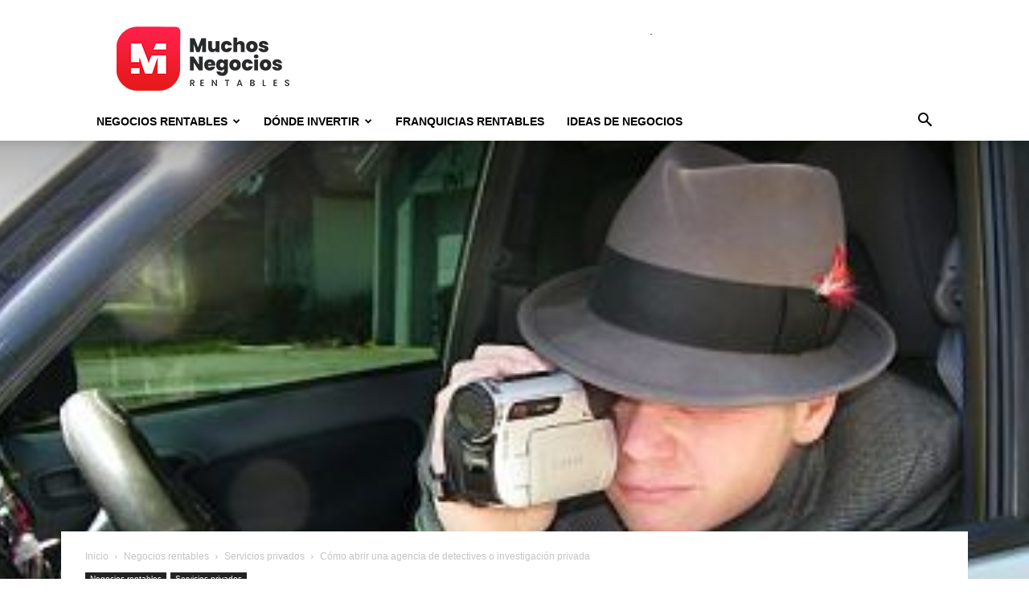

--- FILE ---
content_type: text/html; charset=UTF-8
request_url: https://muchosnegociosrentables.com/como-abrir-una-agencia-de-detectives-o-investigacion-privada/
body_size: 25774
content:
<!doctype html >
<!--[if IE 8]>    <html class="ie8" lang="en"> <![endif]-->
<!--[if IE 9]>    <html class="ie9" lang="en"> <![endif]-->
<!--[if gt IE 8]><!--> <html lang="es"> <!--<![endif]-->
<head>
    <title>Cómo abrir una agencia de detectives o investigación privada</title>
    <meta charset="UTF-8" />
    <meta name="viewport" content="width=device-width, initial-scale=1.0">
    <link rel="pingback" href="https://muchosnegociosrentables.com/xmlrpc.php" />
    <meta name='robots' content='index, follow, max-image-preview:large, max-snippet:-1, max-video-preview:-1' />
<link rel="icon" type="image/png" href="https://muchosnegociosrentables.com/wp-content/uploads/2020/01/Favicon-Muchos-Negocios-Rentables.png"><link rel="apple-touch-icon" sizes="76x76" href="https://muchosnegociosrentables.com/wp-content/uploads/2020/01/Logo-Muchos-Negocios-Rentables-76x76-1.png"/><link rel="apple-touch-icon" sizes="120x120" href="https://muchosnegociosrentables.com/wp-content/uploads/2020/01/Logo-Muchos-Negocios-Rentables-120x120-1.png"/><link rel="apple-touch-icon" sizes="152x152" href="https://muchosnegociosrentables.com/wp-content/uploads/2020/01/Logo-Muchos-Negocios-Rentables-152x152-1.png"/><link rel="apple-touch-icon" sizes="114x114" href="https://muchosnegociosrentables.com/wp-content/uploads/2020/01/Logo-Muchos-Negocios-Rentables-114x114-1.png"/><link rel="apple-touch-icon" sizes="144x144" href="https://muchosnegociosrentables.com/wp-content/uploads/2020/01/Logo-Muchos-Negocios-Rentables-144x144-1.png"/>
	<!-- This site is optimized with the Yoast SEO Premium plugin v22.0 (Yoast SEO v26.5) - https://yoast.com/wordpress/plugins/seo/ -->
	<meta name="description" content="En este artículo, encontrará algunos consejos para poder abrir una agencia de detectives, para disipar las dudas y tener la confianza en ello." />
	<link rel="canonical" href="https://muchosnegociosrentables.com/como-abrir-una-agencia-de-detectives-o-investigacion-privada/" />
	<meta property="og:locale" content="es_ES" />
	<meta property="og:type" content="article" />
	<meta property="og:title" content="Cómo abrir una agencia de detectives o investigación privada" />
	<meta property="og:description" content="En este artículo, encontrará algunos consejos para poder abrir una agencia de detectives, para disipar las dudas y tener la confianza en ello." />
	<meta property="og:url" content="https://muchosnegociosrentables.com/como-abrir-una-agencia-de-detectives-o-investigacion-privada/" />
	<meta property="og:site_name" content="MNR" />
	<meta property="article:publisher" content="https://www.facebook.com/muchosnegociosrentables" />
	<meta property="article:published_time" content="2015-08-04T19:56:58+00:00" />
	<meta property="article:modified_time" content="2015-08-11T13:42:37+00:00" />
	<meta property="og:image" content="https://muchosnegociosrentables.com/wp-content/uploads/2015/08/Cómo-abrir-una-agencia-de-detectives-o-investigación-privada.jpg" />
	<meta property="og:image:width" content="400" />
	<meta property="og:image:height" content="210" />
	<meta property="og:image:type" content="image/jpeg" />
	<meta name="author" content="Muchos Negocios Rentables" />
	<meta name="twitter:card" content="summary_large_image" />
	<meta name="twitter:creator" content="@Negocios201X" />
	<meta name="twitter:site" content="@Negocios201X" />
	<meta name="twitter:label1" content="Escrito por" />
	<meta name="twitter:data1" content="Muchos Negocios Rentables" />
	<meta name="twitter:label2" content="Tiempo de lectura" />
	<meta name="twitter:data2" content="7 minutos" />
	<script type="application/ld+json" class="yoast-schema-graph">{"@context":"https://schema.org","@graph":[{"@type":"Article","@id":"https://muchosnegociosrentables.com/como-abrir-una-agencia-de-detectives-o-investigacion-privada/#article","isPartOf":{"@id":"https://muchosnegociosrentables.com/como-abrir-una-agencia-de-detectives-o-investigacion-privada/"},"author":{"name":"Muchos Negocios Rentables","@id":"http://muchosnegociosrentables.com/#/schema/person/283211d2222a8fb41c087e1745f0a942"},"headline":"Cómo abrir una agencia de detectives o investigación privada","datePublished":"2015-08-04T19:56:58+00:00","dateModified":"2015-08-11T13:42:37+00:00","mainEntityOfPage":{"@id":"https://muchosnegociosrentables.com/como-abrir-una-agencia-de-detectives-o-investigacion-privada/"},"wordCount":1453,"commentCount":18,"publisher":{"@id":"http://muchosnegociosrentables.com/#organization"},"image":{"@id":"https://muchosnegociosrentables.com/como-abrir-una-agencia-de-detectives-o-investigacion-privada/#primaryimage"},"thumbnailUrl":"https://muchosnegociosrentables.com/wp-content/uploads/2015/08/Cómo-abrir-una-agencia-de-detectives-o-investigación-privada.jpg","keywords":["agencia de detectives","investigación privada","negocios rentables"],"articleSection":["Servicios privados"],"inLanguage":"es"},{"@type":"WebPage","@id":"https://muchosnegociosrentables.com/como-abrir-una-agencia-de-detectives-o-investigacion-privada/","url":"https://muchosnegociosrentables.com/como-abrir-una-agencia-de-detectives-o-investigacion-privada/","name":"Cómo abrir una agencia de detectives o investigación privada","isPartOf":{"@id":"http://muchosnegociosrentables.com/#website"},"primaryImageOfPage":{"@id":"https://muchosnegociosrentables.com/como-abrir-una-agencia-de-detectives-o-investigacion-privada/#primaryimage"},"image":{"@id":"https://muchosnegociosrentables.com/como-abrir-una-agencia-de-detectives-o-investigacion-privada/#primaryimage"},"thumbnailUrl":"https://muchosnegociosrentables.com/wp-content/uploads/2015/08/Cómo-abrir-una-agencia-de-detectives-o-investigación-privada.jpg","datePublished":"2015-08-04T19:56:58+00:00","dateModified":"2015-08-11T13:42:37+00:00","description":"En este artículo, encontrará algunos consejos para poder abrir una agencia de detectives, para disipar las dudas y tener la confianza en ello.","breadcrumb":{"@id":"https://muchosnegociosrentables.com/como-abrir-una-agencia-de-detectives-o-investigacion-privada/#breadcrumb"},"inLanguage":"es","potentialAction":[{"@type":"ReadAction","target":["https://muchosnegociosrentables.com/como-abrir-una-agencia-de-detectives-o-investigacion-privada/"]}]},{"@type":"ImageObject","inLanguage":"es","@id":"https://muchosnegociosrentables.com/como-abrir-una-agencia-de-detectives-o-investigacion-privada/#primaryimage","url":"https://muchosnegociosrentables.com/wp-content/uploads/2015/08/Cómo-abrir-una-agencia-de-detectives-o-investigación-privada.jpg","contentUrl":"https://muchosnegociosrentables.com/wp-content/uploads/2015/08/Cómo-abrir-una-agencia-de-detectives-o-investigación-privada.jpg","width":400,"height":210},{"@type":"BreadcrumbList","@id":"https://muchosnegociosrentables.com/como-abrir-una-agencia-de-detectives-o-investigacion-privada/#breadcrumb","itemListElement":[{"@type":"ListItem","position":1,"name":"Portada","item":"http://muchosnegociosrentables.com/"},{"@type":"ListItem","position":2,"name":"Cómo abrir una agencia de detectives o investigación privada"}]},{"@type":"WebSite","@id":"http://muchosnegociosrentables.com/#website","url":"http://muchosnegociosrentables.com/","name":"MNR","description":"Ideas de negocios rentables, franquicias, negocios online.","publisher":{"@id":"http://muchosnegociosrentables.com/#organization"},"potentialAction":[{"@type":"SearchAction","target":{"@type":"EntryPoint","urlTemplate":"http://muchosnegociosrentables.com/?s={search_term_string}"},"query-input":{"@type":"PropertyValueSpecification","valueRequired":true,"valueName":"search_term_string"}}],"inLanguage":"es"},{"@type":"Organization","@id":"http://muchosnegociosrentables.com/#organization","name":"Muchos Negocios Rentables","url":"http://muchosnegociosrentables.com/","logo":{"@type":"ImageObject","inLanguage":"es","@id":"http://muchosnegociosrentables.com/#/schema/logo/image/","url":"https://muchosnegociosrentables.com/wp-content/uploads/2020/01/Logo-Muchos-Negocios-Rentables-272x90-2.png","contentUrl":"https://muchosnegociosrentables.com/wp-content/uploads/2020/01/Logo-Muchos-Negocios-Rentables-272x90-2.png","width":272,"height":90,"caption":"Muchos Negocios Rentables"},"image":{"@id":"http://muchosnegociosrentables.com/#/schema/logo/image/"},"sameAs":["https://www.facebook.com/muchosnegociosrentables","https://x.com/Negocios201X"]},{"@type":"Person","@id":"http://muchosnegociosrentables.com/#/schema/person/283211d2222a8fb41c087e1745f0a942","name":"Muchos Negocios Rentables","image":{"@type":"ImageObject","inLanguage":"es","@id":"http://muchosnegociosrentables.com/#/schema/person/image/","url":"https://secure.gravatar.com/avatar/81d5ec6aa7969a0abb1aa63f33f8b347fd29665650fee2d1207b58996b7dc019?s=96&r=g","contentUrl":"https://secure.gravatar.com/avatar/81d5ec6aa7969a0abb1aa63f33f8b347fd29665650fee2d1207b58996b7dc019?s=96&r=g","caption":"Muchos Negocios Rentables"}}]}</script>
	<!-- / Yoast SEO Premium plugin. -->


<link rel="alternate" type="application/rss+xml" title="MNR &raquo; Feed" href="https://muchosnegociosrentables.com/feed/" />
<link rel="alternate" title="oEmbed (JSON)" type="application/json+oembed" href="https://muchosnegociosrentables.com/wp-json/oembed/1.0/embed?url=https%3A%2F%2Fmuchosnegociosrentables.com%2Fcomo-abrir-una-agencia-de-detectives-o-investigacion-privada%2F" />
<link rel="alternate" title="oEmbed (XML)" type="text/xml+oembed" href="https://muchosnegociosrentables.com/wp-json/oembed/1.0/embed?url=https%3A%2F%2Fmuchosnegociosrentables.com%2Fcomo-abrir-una-agencia-de-detectives-o-investigacion-privada%2F&#038;format=xml" />
<style id='wp-img-auto-sizes-contain-inline-css' type='text/css'>
img:is([sizes=auto i],[sizes^="auto," i]){contain-intrinsic-size:3000px 1500px}
/*# sourceURL=wp-img-auto-sizes-contain-inline-css */
</style>
<style id='wp-emoji-styles-inline-css' type='text/css'>

	img.wp-smiley, img.emoji {
		display: inline !important;
		border: none !important;
		box-shadow: none !important;
		height: 1em !important;
		width: 1em !important;
		margin: 0 0.07em !important;
		vertical-align: -0.1em !important;
		background: none !important;
		padding: 0 !important;
	}
/*# sourceURL=wp-emoji-styles-inline-css */
</style>
<style id='wp-block-library-inline-css' type='text/css'>
:root{--wp-block-synced-color:#7a00df;--wp-block-synced-color--rgb:122,0,223;--wp-bound-block-color:var(--wp-block-synced-color);--wp-editor-canvas-background:#ddd;--wp-admin-theme-color:#007cba;--wp-admin-theme-color--rgb:0,124,186;--wp-admin-theme-color-darker-10:#006ba1;--wp-admin-theme-color-darker-10--rgb:0,107,160.5;--wp-admin-theme-color-darker-20:#005a87;--wp-admin-theme-color-darker-20--rgb:0,90,135;--wp-admin-border-width-focus:2px}@media (min-resolution:192dpi){:root{--wp-admin-border-width-focus:1.5px}}.wp-element-button{cursor:pointer}:root .has-very-light-gray-background-color{background-color:#eee}:root .has-very-dark-gray-background-color{background-color:#313131}:root .has-very-light-gray-color{color:#eee}:root .has-very-dark-gray-color{color:#313131}:root .has-vivid-green-cyan-to-vivid-cyan-blue-gradient-background{background:linear-gradient(135deg,#00d084,#0693e3)}:root .has-purple-crush-gradient-background{background:linear-gradient(135deg,#34e2e4,#4721fb 50%,#ab1dfe)}:root .has-hazy-dawn-gradient-background{background:linear-gradient(135deg,#faaca8,#dad0ec)}:root .has-subdued-olive-gradient-background{background:linear-gradient(135deg,#fafae1,#67a671)}:root .has-atomic-cream-gradient-background{background:linear-gradient(135deg,#fdd79a,#004a59)}:root .has-nightshade-gradient-background{background:linear-gradient(135deg,#330968,#31cdcf)}:root .has-midnight-gradient-background{background:linear-gradient(135deg,#020381,#2874fc)}:root{--wp--preset--font-size--normal:16px;--wp--preset--font-size--huge:42px}.has-regular-font-size{font-size:1em}.has-larger-font-size{font-size:2.625em}.has-normal-font-size{font-size:var(--wp--preset--font-size--normal)}.has-huge-font-size{font-size:var(--wp--preset--font-size--huge)}.has-text-align-center{text-align:center}.has-text-align-left{text-align:left}.has-text-align-right{text-align:right}.has-fit-text{white-space:nowrap!important}#end-resizable-editor-section{display:none}.aligncenter{clear:both}.items-justified-left{justify-content:flex-start}.items-justified-center{justify-content:center}.items-justified-right{justify-content:flex-end}.items-justified-space-between{justify-content:space-between}.screen-reader-text{border:0;clip-path:inset(50%);height:1px;margin:-1px;overflow:hidden;padding:0;position:absolute;width:1px;word-wrap:normal!important}.screen-reader-text:focus{background-color:#ddd;clip-path:none;color:#444;display:block;font-size:1em;height:auto;left:5px;line-height:normal;padding:15px 23px 14px;text-decoration:none;top:5px;width:auto;z-index:100000}html :where(.has-border-color){border-style:solid}html :where([style*=border-top-color]){border-top-style:solid}html :where([style*=border-right-color]){border-right-style:solid}html :where([style*=border-bottom-color]){border-bottom-style:solid}html :where([style*=border-left-color]){border-left-style:solid}html :where([style*=border-width]){border-style:solid}html :where([style*=border-top-width]){border-top-style:solid}html :where([style*=border-right-width]){border-right-style:solid}html :where([style*=border-bottom-width]){border-bottom-style:solid}html :where([style*=border-left-width]){border-left-style:solid}html :where(img[class*=wp-image-]){height:auto;max-width:100%}:where(figure){margin:0 0 1em}html :where(.is-position-sticky){--wp-admin--admin-bar--position-offset:var(--wp-admin--admin-bar--height,0px)}@media screen and (max-width:600px){html :where(.is-position-sticky){--wp-admin--admin-bar--position-offset:0px}}

/*# sourceURL=wp-block-library-inline-css */
</style><style id='global-styles-inline-css' type='text/css'>
:root{--wp--preset--aspect-ratio--square: 1;--wp--preset--aspect-ratio--4-3: 4/3;--wp--preset--aspect-ratio--3-4: 3/4;--wp--preset--aspect-ratio--3-2: 3/2;--wp--preset--aspect-ratio--2-3: 2/3;--wp--preset--aspect-ratio--16-9: 16/9;--wp--preset--aspect-ratio--9-16: 9/16;--wp--preset--color--black: #000000;--wp--preset--color--cyan-bluish-gray: #abb8c3;--wp--preset--color--white: #ffffff;--wp--preset--color--pale-pink: #f78da7;--wp--preset--color--vivid-red: #cf2e2e;--wp--preset--color--luminous-vivid-orange: #ff6900;--wp--preset--color--luminous-vivid-amber: #fcb900;--wp--preset--color--light-green-cyan: #7bdcb5;--wp--preset--color--vivid-green-cyan: #00d084;--wp--preset--color--pale-cyan-blue: #8ed1fc;--wp--preset--color--vivid-cyan-blue: #0693e3;--wp--preset--color--vivid-purple: #9b51e0;--wp--preset--gradient--vivid-cyan-blue-to-vivid-purple: linear-gradient(135deg,rgb(6,147,227) 0%,rgb(155,81,224) 100%);--wp--preset--gradient--light-green-cyan-to-vivid-green-cyan: linear-gradient(135deg,rgb(122,220,180) 0%,rgb(0,208,130) 100%);--wp--preset--gradient--luminous-vivid-amber-to-luminous-vivid-orange: linear-gradient(135deg,rgb(252,185,0) 0%,rgb(255,105,0) 100%);--wp--preset--gradient--luminous-vivid-orange-to-vivid-red: linear-gradient(135deg,rgb(255,105,0) 0%,rgb(207,46,46) 100%);--wp--preset--gradient--very-light-gray-to-cyan-bluish-gray: linear-gradient(135deg,rgb(238,238,238) 0%,rgb(169,184,195) 100%);--wp--preset--gradient--cool-to-warm-spectrum: linear-gradient(135deg,rgb(74,234,220) 0%,rgb(151,120,209) 20%,rgb(207,42,186) 40%,rgb(238,44,130) 60%,rgb(251,105,98) 80%,rgb(254,248,76) 100%);--wp--preset--gradient--blush-light-purple: linear-gradient(135deg,rgb(255,206,236) 0%,rgb(152,150,240) 100%);--wp--preset--gradient--blush-bordeaux: linear-gradient(135deg,rgb(254,205,165) 0%,rgb(254,45,45) 50%,rgb(107,0,62) 100%);--wp--preset--gradient--luminous-dusk: linear-gradient(135deg,rgb(255,203,112) 0%,rgb(199,81,192) 50%,rgb(65,88,208) 100%);--wp--preset--gradient--pale-ocean: linear-gradient(135deg,rgb(255,245,203) 0%,rgb(182,227,212) 50%,rgb(51,167,181) 100%);--wp--preset--gradient--electric-grass: linear-gradient(135deg,rgb(202,248,128) 0%,rgb(113,206,126) 100%);--wp--preset--gradient--midnight: linear-gradient(135deg,rgb(2,3,129) 0%,rgb(40,116,252) 100%);--wp--preset--font-size--small: 11px;--wp--preset--font-size--medium: 20px;--wp--preset--font-size--large: 32px;--wp--preset--font-size--x-large: 42px;--wp--preset--font-size--regular: 15px;--wp--preset--font-size--larger: 50px;--wp--preset--spacing--20: 0.44rem;--wp--preset--spacing--30: 0.67rem;--wp--preset--spacing--40: 1rem;--wp--preset--spacing--50: 1.5rem;--wp--preset--spacing--60: 2.25rem;--wp--preset--spacing--70: 3.38rem;--wp--preset--spacing--80: 5.06rem;--wp--preset--shadow--natural: 6px 6px 9px rgba(0, 0, 0, 0.2);--wp--preset--shadow--deep: 12px 12px 50px rgba(0, 0, 0, 0.4);--wp--preset--shadow--sharp: 6px 6px 0px rgba(0, 0, 0, 0.2);--wp--preset--shadow--outlined: 6px 6px 0px -3px rgb(255, 255, 255), 6px 6px rgb(0, 0, 0);--wp--preset--shadow--crisp: 6px 6px 0px rgb(0, 0, 0);}:where(.is-layout-flex){gap: 0.5em;}:where(.is-layout-grid){gap: 0.5em;}body .is-layout-flex{display: flex;}.is-layout-flex{flex-wrap: wrap;align-items: center;}.is-layout-flex > :is(*, div){margin: 0;}body .is-layout-grid{display: grid;}.is-layout-grid > :is(*, div){margin: 0;}:where(.wp-block-columns.is-layout-flex){gap: 2em;}:where(.wp-block-columns.is-layout-grid){gap: 2em;}:where(.wp-block-post-template.is-layout-flex){gap: 1.25em;}:where(.wp-block-post-template.is-layout-grid){gap: 1.25em;}.has-black-color{color: var(--wp--preset--color--black) !important;}.has-cyan-bluish-gray-color{color: var(--wp--preset--color--cyan-bluish-gray) !important;}.has-white-color{color: var(--wp--preset--color--white) !important;}.has-pale-pink-color{color: var(--wp--preset--color--pale-pink) !important;}.has-vivid-red-color{color: var(--wp--preset--color--vivid-red) !important;}.has-luminous-vivid-orange-color{color: var(--wp--preset--color--luminous-vivid-orange) !important;}.has-luminous-vivid-amber-color{color: var(--wp--preset--color--luminous-vivid-amber) !important;}.has-light-green-cyan-color{color: var(--wp--preset--color--light-green-cyan) !important;}.has-vivid-green-cyan-color{color: var(--wp--preset--color--vivid-green-cyan) !important;}.has-pale-cyan-blue-color{color: var(--wp--preset--color--pale-cyan-blue) !important;}.has-vivid-cyan-blue-color{color: var(--wp--preset--color--vivid-cyan-blue) !important;}.has-vivid-purple-color{color: var(--wp--preset--color--vivid-purple) !important;}.has-black-background-color{background-color: var(--wp--preset--color--black) !important;}.has-cyan-bluish-gray-background-color{background-color: var(--wp--preset--color--cyan-bluish-gray) !important;}.has-white-background-color{background-color: var(--wp--preset--color--white) !important;}.has-pale-pink-background-color{background-color: var(--wp--preset--color--pale-pink) !important;}.has-vivid-red-background-color{background-color: var(--wp--preset--color--vivid-red) !important;}.has-luminous-vivid-orange-background-color{background-color: var(--wp--preset--color--luminous-vivid-orange) !important;}.has-luminous-vivid-amber-background-color{background-color: var(--wp--preset--color--luminous-vivid-amber) !important;}.has-light-green-cyan-background-color{background-color: var(--wp--preset--color--light-green-cyan) !important;}.has-vivid-green-cyan-background-color{background-color: var(--wp--preset--color--vivid-green-cyan) !important;}.has-pale-cyan-blue-background-color{background-color: var(--wp--preset--color--pale-cyan-blue) !important;}.has-vivid-cyan-blue-background-color{background-color: var(--wp--preset--color--vivid-cyan-blue) !important;}.has-vivid-purple-background-color{background-color: var(--wp--preset--color--vivid-purple) !important;}.has-black-border-color{border-color: var(--wp--preset--color--black) !important;}.has-cyan-bluish-gray-border-color{border-color: var(--wp--preset--color--cyan-bluish-gray) !important;}.has-white-border-color{border-color: var(--wp--preset--color--white) !important;}.has-pale-pink-border-color{border-color: var(--wp--preset--color--pale-pink) !important;}.has-vivid-red-border-color{border-color: var(--wp--preset--color--vivid-red) !important;}.has-luminous-vivid-orange-border-color{border-color: var(--wp--preset--color--luminous-vivid-orange) !important;}.has-luminous-vivid-amber-border-color{border-color: var(--wp--preset--color--luminous-vivid-amber) !important;}.has-light-green-cyan-border-color{border-color: var(--wp--preset--color--light-green-cyan) !important;}.has-vivid-green-cyan-border-color{border-color: var(--wp--preset--color--vivid-green-cyan) !important;}.has-pale-cyan-blue-border-color{border-color: var(--wp--preset--color--pale-cyan-blue) !important;}.has-vivid-cyan-blue-border-color{border-color: var(--wp--preset--color--vivid-cyan-blue) !important;}.has-vivid-purple-border-color{border-color: var(--wp--preset--color--vivid-purple) !important;}.has-vivid-cyan-blue-to-vivid-purple-gradient-background{background: var(--wp--preset--gradient--vivid-cyan-blue-to-vivid-purple) !important;}.has-light-green-cyan-to-vivid-green-cyan-gradient-background{background: var(--wp--preset--gradient--light-green-cyan-to-vivid-green-cyan) !important;}.has-luminous-vivid-amber-to-luminous-vivid-orange-gradient-background{background: var(--wp--preset--gradient--luminous-vivid-amber-to-luminous-vivid-orange) !important;}.has-luminous-vivid-orange-to-vivid-red-gradient-background{background: var(--wp--preset--gradient--luminous-vivid-orange-to-vivid-red) !important;}.has-very-light-gray-to-cyan-bluish-gray-gradient-background{background: var(--wp--preset--gradient--very-light-gray-to-cyan-bluish-gray) !important;}.has-cool-to-warm-spectrum-gradient-background{background: var(--wp--preset--gradient--cool-to-warm-spectrum) !important;}.has-blush-light-purple-gradient-background{background: var(--wp--preset--gradient--blush-light-purple) !important;}.has-blush-bordeaux-gradient-background{background: var(--wp--preset--gradient--blush-bordeaux) !important;}.has-luminous-dusk-gradient-background{background: var(--wp--preset--gradient--luminous-dusk) !important;}.has-pale-ocean-gradient-background{background: var(--wp--preset--gradient--pale-ocean) !important;}.has-electric-grass-gradient-background{background: var(--wp--preset--gradient--electric-grass) !important;}.has-midnight-gradient-background{background: var(--wp--preset--gradient--midnight) !important;}.has-small-font-size{font-size: var(--wp--preset--font-size--small) !important;}.has-medium-font-size{font-size: var(--wp--preset--font-size--medium) !important;}.has-large-font-size{font-size: var(--wp--preset--font-size--large) !important;}.has-x-large-font-size{font-size: var(--wp--preset--font-size--x-large) !important;}
/*# sourceURL=global-styles-inline-css */
</style>

<style id='classic-theme-styles-inline-css' type='text/css'>
/*! This file is auto-generated */
.wp-block-button__link{color:#fff;background-color:#32373c;border-radius:9999px;box-shadow:none;text-decoration:none;padding:calc(.667em + 2px) calc(1.333em + 2px);font-size:1.125em}.wp-block-file__button{background:#32373c;color:#fff;text-decoration:none}
/*# sourceURL=/wp-includes/css/classic-themes.min.css */
</style>
<link rel='stylesheet' id='toc-screen-css' href='https://muchosnegociosrentables.com/wp-content/plugins/table-of-contents-plus/screen.min.css?ver=2411.1' type='text/css' media='all' />
<style id='toc-screen-inline-css' type='text/css'>
div#toc_container {background: #ffffff;border: 1px solid #f51d36;width: 66%;}div#toc_container ul li {font-size: 100%;}div#toc_container p.toc_title {color: #28292B;}div#toc_container p.toc_title a,div#toc_container ul.toc_list a {color: #f51d36;}div#toc_container p.toc_title a:hover,div#toc_container ul.toc_list a:hover {color: #28292B;}div#toc_container p.toc_title a:hover,div#toc_container ul.toc_list a:hover {color: #28292B;}
/*# sourceURL=toc-screen-inline-css */
</style>
<link rel='stylesheet' id='td-plugin-multi-purpose-css' href='https://muchosnegociosrentables.com/wp-content/plugins/td-composer/td-multi-purpose/style.css?ver=6217cd4d7820e3bfbc83cc495211f01b' type='text/css' media='all' />
<link rel='stylesheet' id='td-theme-css' href='https://muchosnegociosrentables.com/wp-content/themes/Newspaper/style.css?ver=12.6.5' type='text/css' media='all' />
<style id='td-theme-inline-css' type='text/css'>@media (max-width:767px){.td-header-desktop-wrap{display:none}}@media (min-width:767px){.td-header-mobile-wrap{display:none}}</style>
<link rel='stylesheet' id='td-legacy-framework-front-style-css' href='https://muchosnegociosrentables.com/wp-content/plugins/td-composer/legacy/Newspaper/assets/css/td_legacy_main.css?ver=6217cd4d7820e3bfbc83cc495211f01b' type='text/css' media='all' />
<link rel='stylesheet' id='td-standard-pack-framework-front-style-css' href='https://muchosnegociosrentables.com/wp-content/plugins/td-standard-pack/Newspaper/assets/css/td_standard_pack_main.css?ver=4a3a1b49b2d9e88d0d2e7189313f4145' type='text/css' media='all' />
<link rel='stylesheet' id='tdb_style_cloud_templates_front-css' href='https://muchosnegociosrentables.com/wp-content/plugins/td-cloud-library/assets/css/tdb_main.css?ver=be262a20ca49ba5e513ad6176c77b975' type='text/css' media='all' />
<script type="text/javascript" src="https://muchosnegociosrentables.com/wp-includes/js/jquery/jquery.min.js?ver=3.7.1" id="jquery-core-js"></script>
<script type="text/javascript" src="https://muchosnegociosrentables.com/wp-includes/js/jquery/jquery-migrate.min.js?ver=3.4.1" id="jquery-migrate-js"></script>
<link rel="https://api.w.org/" href="https://muchosnegociosrentables.com/wp-json/" /><link rel="alternate" title="JSON" type="application/json" href="https://muchosnegociosrentables.com/wp-json/wp/v2/posts/670" /><link rel="EditURI" type="application/rsd+xml" title="RSD" href="https://muchosnegociosrentables.com/xmlrpc.php?rsd" />

<link rel='shortlink' href='https://muchosnegociosrentables.com/?p=670' />
<style type="text/css">.aawp .aawp-tb__row--highlight{background-color:#256aaf;}.aawp .aawp-tb__row--highlight{color:#fff;}.aawp .aawp-tb__row--highlight a{color:#fff;}</style><!-- Google Tag Manager -->
<script>(function(w,d,s,l,i){w[l]=w[l]||[];w[l].push({'gtm.start':
new Date().getTime(),event:'gtm.js'});var f=d.getElementsByTagName(s)[0],
j=d.createElement(s),dl=l!='dataLayer'?'&l='+l:'';j.async=true;j.src=
'https://www.googletagmanager.com/gtm.js?id='+i+dl;f.parentNode.insertBefore(j,f);
})(window,document,'script','dataLayer','GTM-N82WS4R8');</script>
<!-- End Google Tag Manager -->    <script>
        window.tdb_global_vars = {"wpRestUrl":"https:\/\/muchosnegociosrentables.com\/wp-json\/","permalinkStructure":"\/%postname%\/"};
        window.tdb_p_autoload_vars = {"isAjax":false,"isAdminBarShowing":false,"autoloadScrollPercent":50,"postAutoloadStatus":"off","origPostEditUrl":null};
    </script>
    
    <style id="tdb-global-colors">:root{--accent-color:#fff}</style>
	

<!-- JS generated by theme -->

<script>
    
    

	    var tdBlocksArray = []; //here we store all the items for the current page

	    // td_block class - each ajax block uses a object of this class for requests
	    function tdBlock() {
		    this.id = '';
		    this.block_type = 1; //block type id (1-234 etc)
		    this.atts = '';
		    this.td_column_number = '';
		    this.td_current_page = 1; //
		    this.post_count = 0; //from wp
		    this.found_posts = 0; //from wp
		    this.max_num_pages = 0; //from wp
		    this.td_filter_value = ''; //current live filter value
		    this.is_ajax_running = false;
		    this.td_user_action = ''; // load more or infinite loader (used by the animation)
		    this.header_color = '';
		    this.ajax_pagination_infinite_stop = ''; //show load more at page x
	    }

        // td_js_generator - mini detector
        ( function () {
            var htmlTag = document.getElementsByTagName("html")[0];

	        if ( navigator.userAgent.indexOf("MSIE 10.0") > -1 ) {
                htmlTag.className += ' ie10';
            }

            if ( !!navigator.userAgent.match(/Trident.*rv\:11\./) ) {
                htmlTag.className += ' ie11';
            }

	        if ( navigator.userAgent.indexOf("Edge") > -1 ) {
                htmlTag.className += ' ieEdge';
            }

            if ( /(iPad|iPhone|iPod)/g.test(navigator.userAgent) ) {
                htmlTag.className += ' td-md-is-ios';
            }

            var user_agent = navigator.userAgent.toLowerCase();
            if ( user_agent.indexOf("android") > -1 ) {
                htmlTag.className += ' td-md-is-android';
            }

            if ( -1 !== navigator.userAgent.indexOf('Mac OS X')  ) {
                htmlTag.className += ' td-md-is-os-x';
            }

            if ( /chrom(e|ium)/.test(navigator.userAgent.toLowerCase()) ) {
               htmlTag.className += ' td-md-is-chrome';
            }

            if ( -1 !== navigator.userAgent.indexOf('Firefox') ) {
                htmlTag.className += ' td-md-is-firefox';
            }

            if ( -1 !== navigator.userAgent.indexOf('Safari') && -1 === navigator.userAgent.indexOf('Chrome') ) {
                htmlTag.className += ' td-md-is-safari';
            }

            if( -1 !== navigator.userAgent.indexOf('IEMobile') ){
                htmlTag.className += ' td-md-is-iemobile';
            }

        })();

        var tdLocalCache = {};

        ( function () {
            "use strict";

            tdLocalCache = {
                data: {},
                remove: function (resource_id) {
                    delete tdLocalCache.data[resource_id];
                },
                exist: function (resource_id) {
                    return tdLocalCache.data.hasOwnProperty(resource_id) && tdLocalCache.data[resource_id] !== null;
                },
                get: function (resource_id) {
                    return tdLocalCache.data[resource_id];
                },
                set: function (resource_id, cachedData) {
                    tdLocalCache.remove(resource_id);
                    tdLocalCache.data[resource_id] = cachedData;
                }
            };
        })();

    
    
var td_viewport_interval_list=[{"limitBottom":767,"sidebarWidth":228},{"limitBottom":1018,"sidebarWidth":300},{"limitBottom":1140,"sidebarWidth":324}];
var td_animation_stack_effect="type0";
var tds_animation_stack=true;
var td_animation_stack_specific_selectors=".entry-thumb, img, .td-lazy-img";
var td_animation_stack_general_selectors=".td-animation-stack img, .td-animation-stack .entry-thumb, .post img, .td-animation-stack .td-lazy-img";
var tdc_is_installed="yes";
var td_ajax_url="https:\/\/muchosnegociosrentables.com\/wp-admin\/admin-ajax.php?td_theme_name=Newspaper&v=12.6.5";
var td_get_template_directory_uri="https:\/\/muchosnegociosrentables.com\/wp-content\/plugins\/td-composer\/legacy\/common";
var tds_snap_menu="";
var tds_logo_on_sticky="";
var tds_header_style="";
var td_please_wait="Por favor espera...";
var td_email_user_pass_incorrect="Usuario o contrase\u00f1a incorrecta!";
var td_email_user_incorrect="Correo electr\u00f3nico o nombre de usuario incorrecto!";
var td_email_incorrect="Email incorrecto!";
var td_user_incorrect="Username incorrect!";
var td_email_user_empty="Email or username empty!";
var td_pass_empty="Pass empty!";
var td_pass_pattern_incorrect="Invalid Pass Pattern!";
var td_retype_pass_incorrect="Retyped Pass incorrect!";
var tds_more_articles_on_post_enable="";
var tds_more_articles_on_post_time_to_wait="";
var tds_more_articles_on_post_pages_distance_from_top=0;
var tds_captcha="";
var tds_theme_color_site_wide="#f51d36";
var tds_smart_sidebar="";
var tdThemeName="Newspaper";
var tdThemeNameWl="Newspaper";
var td_magnific_popup_translation_tPrev="Anterior (tecla de flecha izquierda)";
var td_magnific_popup_translation_tNext="Siguiente (tecla de flecha derecha)";
var td_magnific_popup_translation_tCounter="%curr% de %total%";
var td_magnific_popup_translation_ajax_tError="El contenido de %url% no pudo cargarse.";
var td_magnific_popup_translation_image_tError="La imagen #%curr% no pudo cargarse.";
var tdBlockNonce="223b10274f";
var tdMobileMenu="enabled";
var tdMobileSearch="enabled";
var tdDateNamesI18n={"month_names":["enero","febrero","marzo","abril","mayo","junio","julio","agosto","septiembre","octubre","noviembre","diciembre"],"month_names_short":["Ene","Feb","Mar","Abr","May","Jun","Jul","Ago","Sep","Oct","Nov","Dic"],"day_names":["domingo","lunes","martes","mi\u00e9rcoles","jueves","viernes","s\u00e1bado"],"day_names_short":["Dom","Lun","Mar","Mi\u00e9","Jue","Vie","S\u00e1b"]};
var tdb_modal_confirm="Ahorrar";
var tdb_modal_cancel="Cancelar";
var tdb_modal_confirm_alt="S\u00ed";
var tdb_modal_cancel_alt="No";
var td_ad_background_click_link="";
var td_ad_background_click_target="";
</script>


<!-- Header style compiled by theme -->

<style>.td-scroll-up{position:fixed;bottom:4px;right:5px;cursor:pointer;z-index:9999}.ie9 .td-scroll-up{bottom:-70px}.ie9 .td-scroll-up-visible{bottom:5px}@media (max-width:767px){.td-scroll-up.td-hide-scroll-up-on-mob{display:none!important}}.td-scroll-up{display:none;width:40px;height:40px;background-color:var(--td_theme_color,#4db2ec);transform:translate3d(0,70px,0);transition:transform 0.4s cubic-bezier(.55,0,.1,1) 0s}.td-js-loaded .td-scroll-up{display:block!important}.td-scroll-up .td-icon-menu-up{position:relative;color:#fff;font-size:20px;display:block;text-align:center;width:40px;top:7px}.td-scroll-up-visible{transform:translate3d(0,0,0)}.td-md-is-android .td-scroll-up .td-icon-menu-up{padding-top:1px}:root{--td_excl_label:'EXCLUSIVO';--td_theme_color:#f51d36;--td_slider_text:rgba(245,29,54,0.7)}.td-header-style-12 .td-header-menu-wrap-full,.td-header-style-12 .td-affix,.td-grid-style-1.td-hover-1 .td-big-grid-post:hover .td-post-category,.td-grid-style-5.td-hover-1 .td-big-grid-post:hover .td-post-category,.td_category_template_3 .td-current-sub-category,.td_category_template_8 .td-category-header .td-category a.td-current-sub-category,.td_category_template_4 .td-category-siblings .td-category a:hover,.td_block_big_grid_9.td-grid-style-1 .td-post-category,.td_block_big_grid_9.td-grid-style-5 .td-post-category,.td-grid-style-6.td-hover-1 .td-module-thumb:after,.tdm-menu-active-style5 .td-header-menu-wrap .sf-menu>.current-menu-item>a,.tdm-menu-active-style5 .td-header-menu-wrap .sf-menu>.current-menu-ancestor>a,.tdm-menu-active-style5 .td-header-menu-wrap .sf-menu>.current-category-ancestor>a,.tdm-menu-active-style5 .td-header-menu-wrap .sf-menu>li>a:hover,.tdm-menu-active-style5 .td-header-menu-wrap .sf-menu>.sfHover>a{background-color:#f51d36}.td_mega_menu_sub_cats .cur-sub-cat,.td-mega-span h3 a:hover,.td_mod_mega_menu:hover .entry-title a,.header-search-wrap .result-msg a:hover,.td-header-top-menu .td-drop-down-search .td_module_wrap:hover .entry-title a,.td-header-top-menu .td-icon-search:hover,.td-header-wrap .result-msg a:hover,.top-header-menu li a:hover,.top-header-menu .current-menu-item>a,.top-header-menu .current-menu-ancestor>a,.top-header-menu .current-category-ancestor>a,.td-social-icon-wrap>a:hover,.td-header-sp-top-widget .td-social-icon-wrap a:hover,.td_mod_related_posts:hover h3>a,.td-post-template-11 .td-related-title .td-related-left:hover,.td-post-template-11 .td-related-title .td-related-right:hover,.td-post-template-11 .td-related-title .td-cur-simple-item,.td-post-template-11 .td_block_related_posts .td-next-prev-wrap a:hover,.td-category-header .td-pulldown-category-filter-link:hover,.td-category-siblings .td-subcat-dropdown a:hover,.td-category-siblings .td-subcat-dropdown a.td-current-sub-category,.footer-text-wrap .footer-email-wrap a,.footer-social-wrap a:hover,.td_module_17 .td-read-more a:hover,.td_module_18 .td-read-more a:hover,.td_module_19 .td-post-author-name a:hover,.td-pulldown-syle-2 .td-subcat-dropdown:hover .td-subcat-more span,.td-pulldown-syle-2 .td-subcat-dropdown:hover .td-subcat-more i,.td-pulldown-syle-3 .td-subcat-dropdown:hover .td-subcat-more span,.td-pulldown-syle-3 .td-subcat-dropdown:hover .td-subcat-more i,.tdm-menu-active-style3 .tdm-header.td-header-wrap .sf-menu>.current-category-ancestor>a,.tdm-menu-active-style3 .tdm-header.td-header-wrap .sf-menu>.current-menu-ancestor>a,.tdm-menu-active-style3 .tdm-header.td-header-wrap .sf-menu>.current-menu-item>a,.tdm-menu-active-style3 .tdm-header.td-header-wrap .sf-menu>.sfHover>a,.tdm-menu-active-style3 .tdm-header.td-header-wrap .sf-menu>li>a:hover{color:#f51d36}.td-mega-menu-page .wpb_content_element ul li a:hover,.td-theme-wrap .td-aj-search-results .td_module_wrap:hover .entry-title a,.td-theme-wrap .header-search-wrap .result-msg a:hover{color:#f51d36!important}.td_category_template_8 .td-category-header .td-category a.td-current-sub-category,.td_category_template_4 .td-category-siblings .td-category a:hover,.tdm-menu-active-style4 .tdm-header .sf-menu>.current-menu-item>a,.tdm-menu-active-style4 .tdm-header .sf-menu>.current-menu-ancestor>a,.tdm-menu-active-style4 .tdm-header .sf-menu>.current-category-ancestor>a,.tdm-menu-active-style4 .tdm-header .sf-menu>li>a:hover,.tdm-menu-active-style4 .tdm-header .sf-menu>.sfHover>a{border-color:#f51d36}.td-scroll-up{position:fixed;bottom:4px;right:5px;cursor:pointer;z-index:9999}.ie9 .td-scroll-up{bottom:-70px}.ie9 .td-scroll-up-visible{bottom:5px}@media (max-width:767px){.td-scroll-up.td-hide-scroll-up-on-mob{display:none!important}}.td-scroll-up{display:none;width:40px;height:40px;background-color:var(--td_theme_color,#4db2ec);transform:translate3d(0,70px,0);transition:transform 0.4s cubic-bezier(.55,0,.1,1) 0s}.td-js-loaded .td-scroll-up{display:block!important}.td-scroll-up .td-icon-menu-up{position:relative;color:#fff;font-size:20px;display:block;text-align:center;width:40px;top:7px}.td-scroll-up-visible{transform:translate3d(0,0,0)}.td-md-is-android .td-scroll-up .td-icon-menu-up{padding-top:1px}:root{--td_excl_label:'EXCLUSIVO';--td_theme_color:#f51d36;--td_slider_text:rgba(245,29,54,0.7)}.td-header-style-12 .td-header-menu-wrap-full,.td-header-style-12 .td-affix,.td-grid-style-1.td-hover-1 .td-big-grid-post:hover .td-post-category,.td-grid-style-5.td-hover-1 .td-big-grid-post:hover .td-post-category,.td_category_template_3 .td-current-sub-category,.td_category_template_8 .td-category-header .td-category a.td-current-sub-category,.td_category_template_4 .td-category-siblings .td-category a:hover,.td_block_big_grid_9.td-grid-style-1 .td-post-category,.td_block_big_grid_9.td-grid-style-5 .td-post-category,.td-grid-style-6.td-hover-1 .td-module-thumb:after,.tdm-menu-active-style5 .td-header-menu-wrap .sf-menu>.current-menu-item>a,.tdm-menu-active-style5 .td-header-menu-wrap .sf-menu>.current-menu-ancestor>a,.tdm-menu-active-style5 .td-header-menu-wrap .sf-menu>.current-category-ancestor>a,.tdm-menu-active-style5 .td-header-menu-wrap .sf-menu>li>a:hover,.tdm-menu-active-style5 .td-header-menu-wrap .sf-menu>.sfHover>a{background-color:#f51d36}.td_mega_menu_sub_cats .cur-sub-cat,.td-mega-span h3 a:hover,.td_mod_mega_menu:hover .entry-title a,.header-search-wrap .result-msg a:hover,.td-header-top-menu .td-drop-down-search .td_module_wrap:hover .entry-title a,.td-header-top-menu .td-icon-search:hover,.td-header-wrap .result-msg a:hover,.top-header-menu li a:hover,.top-header-menu .current-menu-item>a,.top-header-menu .current-menu-ancestor>a,.top-header-menu .current-category-ancestor>a,.td-social-icon-wrap>a:hover,.td-header-sp-top-widget .td-social-icon-wrap a:hover,.td_mod_related_posts:hover h3>a,.td-post-template-11 .td-related-title .td-related-left:hover,.td-post-template-11 .td-related-title .td-related-right:hover,.td-post-template-11 .td-related-title .td-cur-simple-item,.td-post-template-11 .td_block_related_posts .td-next-prev-wrap a:hover,.td-category-header .td-pulldown-category-filter-link:hover,.td-category-siblings .td-subcat-dropdown a:hover,.td-category-siblings .td-subcat-dropdown a.td-current-sub-category,.footer-text-wrap .footer-email-wrap a,.footer-social-wrap a:hover,.td_module_17 .td-read-more a:hover,.td_module_18 .td-read-more a:hover,.td_module_19 .td-post-author-name a:hover,.td-pulldown-syle-2 .td-subcat-dropdown:hover .td-subcat-more span,.td-pulldown-syle-2 .td-subcat-dropdown:hover .td-subcat-more i,.td-pulldown-syle-3 .td-subcat-dropdown:hover .td-subcat-more span,.td-pulldown-syle-3 .td-subcat-dropdown:hover .td-subcat-more i,.tdm-menu-active-style3 .tdm-header.td-header-wrap .sf-menu>.current-category-ancestor>a,.tdm-menu-active-style3 .tdm-header.td-header-wrap .sf-menu>.current-menu-ancestor>a,.tdm-menu-active-style3 .tdm-header.td-header-wrap .sf-menu>.current-menu-item>a,.tdm-menu-active-style3 .tdm-header.td-header-wrap .sf-menu>.sfHover>a,.tdm-menu-active-style3 .tdm-header.td-header-wrap .sf-menu>li>a:hover{color:#f51d36}.td-mega-menu-page .wpb_content_element ul li a:hover,.td-theme-wrap .td-aj-search-results .td_module_wrap:hover .entry-title a,.td-theme-wrap .header-search-wrap .result-msg a:hover{color:#f51d36!important}.td_category_template_8 .td-category-header .td-category a.td-current-sub-category,.td_category_template_4 .td-category-siblings .td-category a:hover,.tdm-menu-active-style4 .tdm-header .sf-menu>.current-menu-item>a,.tdm-menu-active-style4 .tdm-header .sf-menu>.current-menu-ancestor>a,.tdm-menu-active-style4 .tdm-header .sf-menu>.current-category-ancestor>a,.tdm-menu-active-style4 .tdm-header .sf-menu>li>a:hover,.tdm-menu-active-style4 .tdm-header .sf-menu>.sfHover>a{border-color:#f51d36}</style>




<script type="application/ld+json">
    {
        "@context": "https://schema.org",
        "@type": "BreadcrumbList",
        "itemListElement": [
            {
                "@type": "ListItem",
                "position": 1,
                "item": {
                    "@type": "WebSite",
                    "@id": "https://muchosnegociosrentables.com/",
                    "name": "Inicio"
                }
            },
            {
                "@type": "ListItem",
                "position": 2,
                    "item": {
                    "@type": "WebPage",
                    "@id": "https://muchosnegociosrentables.com/negociosrentables/",
                    "name": "Negocios rentables"
                }
            }
            ,{
                "@type": "ListItem",
                "position": 3,
                    "item": {
                    "@type": "WebPage",
                    "@id": "https://muchosnegociosrentables.com/negociosrentables/servicios-privados/",
                    "name": "Servicios privados"                                
                }
            }
            ,{
                "@type": "ListItem",
                "position": 4,
                    "item": {
                    "@type": "WebPage",
                    "@id": "https://muchosnegociosrentables.com/como-abrir-una-agencia-de-detectives-o-investigacion-privada/",
                    "name": "Cómo abrir una agencia de detectives o investigación privada"                                
                }
            }    
        ]
    }
</script>

<!-- Button style compiled by theme -->

<style>.tdm-btn-style1{background-color:#f51d36}.tdm-btn-style2:before{border-color:#f51d36}.tdm-btn-style2{color:#f51d36}.tdm-btn-style3{-webkit-box-shadow:0 2px 16px #f51d36;-moz-box-shadow:0 2px 16px #f51d36;box-shadow:0 2px 16px #f51d36}.tdm-btn-style3:hover{-webkit-box-shadow:0 4px 26px #f51d36;-moz-box-shadow:0 4px 26px #f51d36;box-shadow:0 4px 26px #f51d36}</style>

	<style id="tdw-css-placeholder"></style></head>

<body class="wp-singular post-template-default single single-post postid-670 single-format-standard wp-theme-Newspaper aawp-custom td-standard-pack como-abrir-una-agencia-de-detectives-o-investigacion-privada global-block-template-1 single_template_6 td-animation-stack-type0 td-full-layout" itemscope="itemscope" itemtype="https://schema.org/WebPage">

<div class="td-scroll-up td-hide-scroll-up-on-mob" data-style="style1"><i class="td-icon-menu-up"></i></div>
    <div class="td-menu-background" style="visibility:hidden"></div>
<div id="td-mobile-nav" style="visibility:hidden">
    <div class="td-mobile-container">
        <!-- mobile menu top section -->
        <div class="td-menu-socials-wrap">
            <!-- socials -->
            <div class="td-menu-socials">
                            </div>
            <!-- close button -->
            <div class="td-mobile-close">
                <span><i class="td-icon-close-mobile"></i></span>
            </div>
        </div>

        <!-- login section -->
        
        <!-- menu section -->
        <div class="td-mobile-content">
            <div class="menu-inicial-container"><ul id="menu-inicial" class="td-mobile-main-menu"><li id="menu-item-2549" class="menu-item menu-item-type-taxonomy menu-item-object-category current-post-ancestor menu-item-has-children menu-item-first menu-item-2549"><a href="https://muchosnegociosrentables.com/negociosrentables/">Negocios rentables<i class="td-icon-menu-right td-element-after"></i></a>
<ul class="sub-menu">
	<li id="menu-item-2566" class="menu-item menu-item-type-taxonomy menu-item-object-category menu-item-2566"><a href="https://muchosnegociosrentables.com/negociosrentables/comida/">Comida</a></li>
	<li id="menu-item-2571" class="menu-item menu-item-type-taxonomy menu-item-object-category menu-item-2571"><a href="https://muchosnegociosrentables.com/negociosrentables/produccion/">Producción</a></li>
	<li id="menu-item-2570" class="menu-item menu-item-type-taxonomy menu-item-object-category menu-item-2570"><a href="https://muchosnegociosrentables.com/negociosrentables/ocio/">Ocio</a></li>
	<li id="menu-item-2576" class="menu-item menu-item-type-taxonomy menu-item-object-category menu-item-2576"><a href="https://muchosnegociosrentables.com/negociosrentables/tiendas/">Tiendas</a></li>
	<li id="menu-item-2568" class="menu-item menu-item-type-taxonomy menu-item-object-category menu-item-2568"><a href="https://muchosnegociosrentables.com/negociosrentables/internet/">Internet</a></li>
	<li id="menu-item-2575" class="menu-item menu-item-type-taxonomy menu-item-object-category menu-item-2575"><a href="https://muchosnegociosrentables.com/negociosrentables/tecnologia/">Tecnología</a></li>
	<li id="menu-item-2572" class="menu-item menu-item-type-taxonomy menu-item-object-category menu-item-2572"><a href="https://muchosnegociosrentables.com/negociosrentables/publicidad/">Publicidad</a></li>
	<li id="menu-item-2569" class="menu-item menu-item-type-taxonomy menu-item-object-category menu-item-2569"><a href="https://muchosnegociosrentables.com/negociosrentables/negocios-con-poca-inversion/">Negocios con poca inversión</a></li>
	<li id="menu-item-2574" class="menu-item menu-item-type-taxonomy menu-item-object-category menu-item-2574"><a href="https://muchosnegociosrentables.com/negociosrentables/sin-inversion/">Sin inversión</a></li>
	<li id="menu-item-2573" class="menu-item menu-item-type-taxonomy menu-item-object-category current-post-ancestor current-menu-parent current-post-parent menu-item-2573"><a href="https://muchosnegociosrentables.com/negociosrentables/servicios-privados/">Servicios privados</a></li>
	<li id="menu-item-2567" class="menu-item menu-item-type-taxonomy menu-item-object-category menu-item-2567"><a href="https://muchosnegociosrentables.com/negociosrentables/importar/">Importar</a></li>
</ul>
</li>
<li id="menu-item-2545" class="menu-item menu-item-type-taxonomy menu-item-object-category menu-item-has-children menu-item-2545"><a href="https://muchosnegociosrentables.com/donde-invertir/">Dónde invertir<i class="td-icon-menu-right td-element-after"></i></a>
<ul class="sub-menu">
	<li id="menu-item-2551" class="menu-item menu-item-type-taxonomy menu-item-object-category menu-item-2551"><a href="https://muchosnegociosrentables.com/donde-invertir/argentina/">Argentina</a></li>
	<li id="menu-item-2552" class="menu-item menu-item-type-taxonomy menu-item-object-category menu-item-2552"><a href="https://muchosnegociosrentables.com/donde-invertir/bolivia/">Bolivia</a></li>
	<li id="menu-item-2553" class="menu-item menu-item-type-taxonomy menu-item-object-category menu-item-2553"><a href="https://muchosnegociosrentables.com/donde-invertir/brasil/">Brasil</a></li>
	<li id="menu-item-2554" class="menu-item menu-item-type-taxonomy menu-item-object-category menu-item-2554"><a href="https://muchosnegociosrentables.com/donde-invertir/chile/">Chile</a></li>
	<li id="menu-item-2555" class="menu-item menu-item-type-taxonomy menu-item-object-category menu-item-2555"><a href="https://muchosnegociosrentables.com/donde-invertir/colombia/">Colombia</a></li>
	<li id="menu-item-2556" class="menu-item menu-item-type-taxonomy menu-item-object-category menu-item-2556"><a href="https://muchosnegociosrentables.com/donde-invertir/costa-rica/">Costa Rica</a></li>
	<li id="menu-item-14943" class="menu-item menu-item-type-taxonomy menu-item-object-category menu-item-14943"><a href="https://muchosnegociosrentables.com/donde-invertir/cuba/">Cuba</a></li>
	<li id="menu-item-2557" class="menu-item menu-item-type-taxonomy menu-item-object-category menu-item-2557"><a href="https://muchosnegociosrentables.com/donde-invertir/ecuador/">Ecuador</a></li>
	<li id="menu-item-2558" class="menu-item menu-item-type-taxonomy menu-item-object-category menu-item-2558"><a href="https://muchosnegociosrentables.com/donde-invertir/espana/">España</a></li>
	<li id="menu-item-2559" class="menu-item menu-item-type-taxonomy menu-item-object-category menu-item-2559"><a href="https://muchosnegociosrentables.com/donde-invertir/mexico/">México</a></li>
	<li id="menu-item-2560" class="menu-item menu-item-type-taxonomy menu-item-object-category menu-item-2560"><a href="https://muchosnegociosrentables.com/donde-invertir/panama/">Panamá</a></li>
	<li id="menu-item-2561" class="menu-item menu-item-type-taxonomy menu-item-object-category menu-item-2561"><a href="https://muchosnegociosrentables.com/donde-invertir/paraguay/">Paraguay</a></li>
	<li id="menu-item-2562" class="menu-item menu-item-type-taxonomy menu-item-object-category menu-item-2562"><a href="https://muchosnegociosrentables.com/donde-invertir/peru/">Perú</a></li>
	<li id="menu-item-2563" class="menu-item menu-item-type-taxonomy menu-item-object-category menu-item-2563"><a href="https://muchosnegociosrentables.com/donde-invertir/republicadomicana/">República Dominicana</a></li>
	<li id="menu-item-2564" class="menu-item menu-item-type-taxonomy menu-item-object-category menu-item-2564"><a href="https://muchosnegociosrentables.com/donde-invertir/uruguay/">Uruguay</a></li>
	<li id="menu-item-2565" class="menu-item menu-item-type-taxonomy menu-item-object-category menu-item-2565"><a href="https://muchosnegociosrentables.com/donde-invertir/venezuela/">Venezuela</a></li>
</ul>
</li>
<li id="menu-item-2546" class="menu-item menu-item-type-taxonomy menu-item-object-category menu-item-2546"><a href="https://muchosnegociosrentables.com/franquiciasrentables/">Franquicias rentables</a></li>
<li id="menu-item-5408" class="menu-item menu-item-type-taxonomy menu-item-object-category menu-item-5408"><a href="https://muchosnegociosrentables.com/ideas-de-negocios/">Ideas de negocios</a></li>
</ul></div>        </div>
    </div>

    <!-- register/login section -->
    </div><div class="td-search-background" style="visibility:hidden"></div>
<div class="td-search-wrap-mob" style="visibility:hidden">
	<div class="td-drop-down-search">
		<form method="get" class="td-search-form" action="https://muchosnegociosrentables.com/">
			<!-- close button -->
			<div class="td-search-close">
				<span><i class="td-icon-close-mobile"></i></span>
			</div>
			<div role="search" class="td-search-input">
				<span>Buscar</span>
				<input id="td-header-search-mob" type="text" value="" name="s" autocomplete="off" />
			</div>
		</form>
		<div id="td-aj-search-mob" class="td-ajax-search-flex"></div>
	</div>
</div>

    <div id="td-outer-wrap" class="td-theme-wrap">
    
        
            <div class="tdc-header-wrap ">

            <!--
Header style 1
-->


<div class="td-header-wrap td-header-style-1 ">
    
    <div class="td-header-top-menu-full td-container-wrap ">
        <div class="td-container td-header-row td-header-top-menu">
            <!-- LOGIN MODAL -->

                <div id="login-form" class="white-popup-block mfp-hide mfp-with-anim td-login-modal-wrap">
                    <div class="td-login-wrap">
                        <a href="#" aria-label="Back" class="td-back-button"><i class="td-icon-modal-back"></i></a>
                        <div id="td-login-div" class="td-login-form-div td-display-block">
                            <div class="td-login-panel-title">Registrarse</div>
                            <div class="td-login-panel-descr">¡Bienvenido! Ingresa en tu cuenta</div>
                            <div class="td_display_err"></div>
                            <form id="loginForm" action="#" method="post">
                                <div class="td-login-inputs"><input class="td-login-input" autocomplete="username" type="text" name="login_email" id="login_email" value="" required><label for="login_email">tu nombre de usuario</label></div>
                                <div class="td-login-inputs"><input class="td-login-input" autocomplete="current-password" type="password" name="login_pass" id="login_pass" value="" required><label for="login_pass">tu contraseña</label></div>
                                <input type="button"  name="login_button" id="login_button" class="wpb_button btn td-login-button" value="Iniciar sesión">
                                
                            </form>

                            

                            <div class="td-login-info-text"><a href="#" id="forgot-pass-link">¿Olvidaste tu contraseña? consigue ayuda</a></div>
                            
                            
                            
                            <div class="td-login-info-text"><a class="privacy-policy-link" href="https://muchosnegociosrentables.com/politica-de-privacidad/">Política de privacidad</a></div>
                        </div>

                        

                         <div id="td-forgot-pass-div" class="td-login-form-div td-display-none">
                            <div class="td-login-panel-title">Recuperación de contraseña</div>
                            <div class="td-login-panel-descr">Recupera tu contraseña</div>
                            <div class="td_display_err"></div>
                            <form id="forgotpassForm" action="#" method="post">
                                <div class="td-login-inputs"><input class="td-login-input" type="text" name="forgot_email" id="forgot_email" value="" required><label for="forgot_email">tu correo electrónico</label></div>
                                <input type="button" name="forgot_button" id="forgot_button" class="wpb_button btn td-login-button" value="Enviar mi contraseña">
                            </form>
                            <div class="td-login-info-text">Se te ha enviado una contraseña por correo electrónico.</div>
                        </div>
                        
                        
                    </div>
                </div>
                        </div>
    </div>

    <div class="td-banner-wrap-full td-logo-wrap-full td-container-wrap ">
        <div class="td-container td-header-row td-header-header">
            <div class="td-header-sp-logo">
                        <a class="td-main-logo" href="https://muchosnegociosrentables.com/">
            <img class="td-retina-data" data-retina="https://muchosnegociosrentables.com/wp-content/uploads/2020/01/Logo-Muchos-Negocios-Rentables-544x180-3-300x99.png" src="https://muchosnegociosrentables.com/wp-content/uploads/2020/01/Logo-Muchos-Negocios-Rentables-272x90-1.png" alt="Muchos Negocios Rentables" title="Muchos Negocios Rentables"  width="272" height="90"/>
            <span class="td-visual-hidden">MNR</span>
        </a>
                </div>
                            <div class="td-header-sp-recs">
                    <div class="td-header-rec-wrap">
    <div class="td-a-rec td-a-rec-id-header  td-a-rec-no-translate tdi_1 td_block_template_1">
<style>.tdi_1.td-a-rec{text-align:center}.tdi_1.td-a-rec:not(.td-a-rec-no-translate){transform:translateZ(0)}.tdi_1 .td-element-style{z-index:-1}.tdi_1.td-a-rec-img{text-align:left}.tdi_1.td-a-rec-img img{margin:0 auto 0 0}@media (max-width:767px){.tdi_1.td-a-rec-img{text-align:center}}</style><div class="punto">.</div></div>
</div>                </div>
                    </div>
    </div>

    <div class="td-header-menu-wrap-full td-container-wrap ">
        
        <div class="td-header-menu-wrap td-header-gradient ">
            <div class="td-container td-header-row td-header-main-menu">
                <div id="td-header-menu" role="navigation">
        <div id="td-top-mobile-toggle"><a href="#" role="button" aria-label="Menu"><i class="td-icon-font td-icon-mobile"></i></a></div>
        <div class="td-main-menu-logo td-logo-in-header">
        		<a class="td-mobile-logo td-sticky-disable" aria-label="Logo" href="https://muchosnegociosrentables.com/">
			<img class="td-retina-data" data-retina="https://muchosnegociosrentables.com/wp-content/uploads/2020/01/Logo-Muchos-Negocios-Rentables-280x96-1.png" src="https://muchosnegociosrentables.com/wp-content/uploads/2020/01/Logo-Muchos-Negocios-Rentables-272x90-2.png" alt="Muchos Negocios Rentables" title="Muchos Negocios Rentables"  width="272" height="90"/>
		</a>
			<a class="td-header-logo td-sticky-disable" aria-label="Logo" href="https://muchosnegociosrentables.com/">
			<img class="td-retina-data" data-retina="https://muchosnegociosrentables.com/wp-content/uploads/2020/01/Logo-Muchos-Negocios-Rentables-544x180-3-300x99.png" src="https://muchosnegociosrentables.com/wp-content/uploads/2020/01/Logo-Muchos-Negocios-Rentables-272x90-1.png" alt="Muchos Negocios Rentables" title="Muchos Negocios Rentables"  width="272" height="90"/>
		</a>
	    </div>
    <div class="menu-inicial-container"><ul id="menu-inicial-1" class="sf-menu"><li class="menu-item menu-item-type-taxonomy menu-item-object-category current-post-ancestor menu-item-has-children menu-item-first td-menu-item td-normal-menu menu-item-2549"><a href="https://muchosnegociosrentables.com/negociosrentables/">Negocios rentables</a>
<ul class="sub-menu">
	<li class="menu-item menu-item-type-taxonomy menu-item-object-category td-menu-item td-normal-menu menu-item-2566"><a href="https://muchosnegociosrentables.com/negociosrentables/comida/">Comida</a></li>
	<li class="menu-item menu-item-type-taxonomy menu-item-object-category td-menu-item td-normal-menu menu-item-2571"><a href="https://muchosnegociosrentables.com/negociosrentables/produccion/">Producción</a></li>
	<li class="menu-item menu-item-type-taxonomy menu-item-object-category td-menu-item td-normal-menu menu-item-2570"><a href="https://muchosnegociosrentables.com/negociosrentables/ocio/">Ocio</a></li>
	<li class="menu-item menu-item-type-taxonomy menu-item-object-category td-menu-item td-normal-menu menu-item-2576"><a href="https://muchosnegociosrentables.com/negociosrentables/tiendas/">Tiendas</a></li>
	<li class="menu-item menu-item-type-taxonomy menu-item-object-category td-menu-item td-normal-menu menu-item-2568"><a href="https://muchosnegociosrentables.com/negociosrentables/internet/">Internet</a></li>
	<li class="menu-item menu-item-type-taxonomy menu-item-object-category td-menu-item td-normal-menu menu-item-2575"><a href="https://muchosnegociosrentables.com/negociosrentables/tecnologia/">Tecnología</a></li>
	<li class="menu-item menu-item-type-taxonomy menu-item-object-category td-menu-item td-normal-menu menu-item-2572"><a href="https://muchosnegociosrentables.com/negociosrentables/publicidad/">Publicidad</a></li>
	<li class="menu-item menu-item-type-taxonomy menu-item-object-category td-menu-item td-normal-menu menu-item-2569"><a href="https://muchosnegociosrentables.com/negociosrentables/negocios-con-poca-inversion/">Negocios con poca inversión</a></li>
	<li class="menu-item menu-item-type-taxonomy menu-item-object-category td-menu-item td-normal-menu menu-item-2574"><a href="https://muchosnegociosrentables.com/negociosrentables/sin-inversion/">Sin inversión</a></li>
	<li class="menu-item menu-item-type-taxonomy menu-item-object-category current-post-ancestor current-menu-parent current-post-parent td-menu-item td-normal-menu menu-item-2573"><a href="https://muchosnegociosrentables.com/negociosrentables/servicios-privados/">Servicios privados</a></li>
	<li class="menu-item menu-item-type-taxonomy menu-item-object-category td-menu-item td-normal-menu menu-item-2567"><a href="https://muchosnegociosrentables.com/negociosrentables/importar/">Importar</a></li>
</ul>
</li>
<li class="menu-item menu-item-type-taxonomy menu-item-object-category menu-item-has-children td-menu-item td-normal-menu menu-item-2545"><a href="https://muchosnegociosrentables.com/donde-invertir/">Dónde invertir</a>
<ul class="sub-menu">
	<li class="menu-item menu-item-type-taxonomy menu-item-object-category td-menu-item td-normal-menu menu-item-2551"><a href="https://muchosnegociosrentables.com/donde-invertir/argentina/">Argentina</a></li>
	<li class="menu-item menu-item-type-taxonomy menu-item-object-category td-menu-item td-normal-menu menu-item-2552"><a href="https://muchosnegociosrentables.com/donde-invertir/bolivia/">Bolivia</a></li>
	<li class="menu-item menu-item-type-taxonomy menu-item-object-category td-menu-item td-normal-menu menu-item-2553"><a href="https://muchosnegociosrentables.com/donde-invertir/brasil/">Brasil</a></li>
	<li class="menu-item menu-item-type-taxonomy menu-item-object-category td-menu-item td-normal-menu menu-item-2554"><a href="https://muchosnegociosrentables.com/donde-invertir/chile/">Chile</a></li>
	<li class="menu-item menu-item-type-taxonomy menu-item-object-category td-menu-item td-normal-menu menu-item-2555"><a href="https://muchosnegociosrentables.com/donde-invertir/colombia/">Colombia</a></li>
	<li class="menu-item menu-item-type-taxonomy menu-item-object-category td-menu-item td-normal-menu menu-item-2556"><a href="https://muchosnegociosrentables.com/donde-invertir/costa-rica/">Costa Rica</a></li>
	<li class="menu-item menu-item-type-taxonomy menu-item-object-category td-menu-item td-normal-menu menu-item-14943"><a href="https://muchosnegociosrentables.com/donde-invertir/cuba/">Cuba</a></li>
	<li class="menu-item menu-item-type-taxonomy menu-item-object-category td-menu-item td-normal-menu menu-item-2557"><a href="https://muchosnegociosrentables.com/donde-invertir/ecuador/">Ecuador</a></li>
	<li class="menu-item menu-item-type-taxonomy menu-item-object-category td-menu-item td-normal-menu menu-item-2558"><a href="https://muchosnegociosrentables.com/donde-invertir/espana/">España</a></li>
	<li class="menu-item menu-item-type-taxonomy menu-item-object-category td-menu-item td-normal-menu menu-item-2559"><a href="https://muchosnegociosrentables.com/donde-invertir/mexico/">México</a></li>
	<li class="menu-item menu-item-type-taxonomy menu-item-object-category td-menu-item td-normal-menu menu-item-2560"><a href="https://muchosnegociosrentables.com/donde-invertir/panama/">Panamá</a></li>
	<li class="menu-item menu-item-type-taxonomy menu-item-object-category td-menu-item td-normal-menu menu-item-2561"><a href="https://muchosnegociosrentables.com/donde-invertir/paraguay/">Paraguay</a></li>
	<li class="menu-item menu-item-type-taxonomy menu-item-object-category td-menu-item td-normal-menu menu-item-2562"><a href="https://muchosnegociosrentables.com/donde-invertir/peru/">Perú</a></li>
	<li class="menu-item menu-item-type-taxonomy menu-item-object-category td-menu-item td-normal-menu menu-item-2563"><a href="https://muchosnegociosrentables.com/donde-invertir/republicadomicana/">República Dominicana</a></li>
	<li class="menu-item menu-item-type-taxonomy menu-item-object-category td-menu-item td-normal-menu menu-item-2564"><a href="https://muchosnegociosrentables.com/donde-invertir/uruguay/">Uruguay</a></li>
	<li class="menu-item menu-item-type-taxonomy menu-item-object-category td-menu-item td-normal-menu menu-item-2565"><a href="https://muchosnegociosrentables.com/donde-invertir/venezuela/">Venezuela</a></li>
</ul>
</li>
<li class="menu-item menu-item-type-taxonomy menu-item-object-category td-menu-item td-normal-menu menu-item-2546"><a href="https://muchosnegociosrentables.com/franquiciasrentables/">Franquicias rentables</a></li>
<li class="menu-item menu-item-type-taxonomy menu-item-object-category td-menu-item td-normal-menu menu-item-5408"><a href="https://muchosnegociosrentables.com/ideas-de-negocios/">Ideas de negocios</a></li>
</ul></div></div>


    <div class="header-search-wrap">
        <div class="td-search-btns-wrap">
            <a id="td-header-search-button" href="#" role="button" aria-label="Search" class="dropdown-toggle " data-toggle="dropdown"><i class="td-icon-search"></i></a>
                            <a id="td-header-search-button-mob" href="#" role="button" aria-label="Search" class="dropdown-toggle " data-toggle="dropdown"><i class="td-icon-search"></i></a>
                    </div>

        <div class="td-drop-down-search" aria-labelledby="td-header-search-button">
            <form method="get" class="td-search-form" action="https://muchosnegociosrentables.com/">
                <div role="search" class="td-head-form-search-wrap">
                    <input id="td-header-search" type="text" value="" name="s" autocomplete="off" /><input class="wpb_button wpb_btn-inverse btn" type="submit" id="td-header-search-top" value="Buscar" />
                </div>
            </form>
            <div id="td-aj-search"></div>
        </div>
    </div>

            </div>
        </div>
    </div>

</div>
            </div>

            
<article id="post-670" class="td-post-template-6 post-670 post type-post status-publish format-standard has-post-thumbnail category-servicios-privados tag-agencia-de-detectives tag-investigacion-privada tag-negocios-rentables td-container-wrap" itemscope itemtype="https://schema.org/Article">

    <div class="td-full-screen-header-image-wrap">

        <div id="td-full-screen-header-image" class="td-image-gradient-style6">
            <img class="td-backstretch" src="https://muchosnegociosrentables.com/wp-content/uploads/2015/08/Cómo-abrir-una-agencia-de-detectives-o-investigación-privada.jpg">
        </div>

        <div class="td-container td-post-header">

            <div class="td-post-header-holder">
                <div class="entry-crumbs"><span><a title="" class="entry-crumb" href="https://muchosnegociosrentables.com/">Inicio</a></span> <i class="td-icon-right td-bread-sep"></i> <span><a title="Ver todas las publicaciones en Negocios rentables" class="entry-crumb" href="https://muchosnegociosrentables.com/negociosrentables/">Negocios rentables</a></span> <i class="td-icon-right td-bread-sep"></i> <span><a title="Ver todas las publicaciones en Servicios privados" class="entry-crumb" href="https://muchosnegociosrentables.com/negociosrentables/servicios-privados/">Servicios privados</a></span> <i class="td-icon-right td-bread-sep td-bred-no-url-last"></i> <span class="td-bred-no-url-last">Cómo abrir una agencia de detectives o investigación privada</span></div>
                <header class="td-post-title">

                    <ul class="td-category"><li class="entry-category"><a  href="https://muchosnegociosrentables.com/negociosrentables/">Negocios rentables</a></li><li class="entry-category"><a  href="https://muchosnegociosrentables.com/negociosrentables/servicios-privados/">Servicios privados</a></li></ul>                    <h1 class="entry-title">Cómo abrir una agencia de detectives o investigación privada</h1>

                    

                    <div class="td-module-meta-info">
                                                                                                                    </div>

                </header>
            </div>
        </div>

    </div>


    <div class="td-container">
        <div class="td-pb-row">
                                    <div class="td-pb-span8 td-main-content" role="main">
                            <div class="td-ss-main-content">
                                
    <div class="td-post-sharing-top"><div id="td_social_sharing_article_top" class="td-post-sharing td-ps-bg td-ps-notext td-post-sharing-style1 ">
		<style>.td-post-sharing-classic{position:relative;height:20px}.td-post-sharing{margin-left:-3px;margin-right:-3px;font-family:'Open Sans','Open Sans Regular',sans-serif;z-index:2;white-space:nowrap;opacity:0}.td-post-sharing.td-social-show-all{white-space:normal}.td-js-loaded .td-post-sharing{-webkit-transition:opacity 0.3s;transition:opacity 0.3s;opacity:1}.td-post-sharing-classic+.td-post-sharing{margin-top:15px}@media (max-width:767px){.td-post-sharing-classic+.td-post-sharing{margin-top:8px}}.td-post-sharing-top{margin-bottom:30px}@media (max-width:767px){.td-post-sharing-top{margin-bottom:20px}}.td-post-sharing-bottom{border-style:solid;border-color:#ededed;border-width:1px 0;padding:21px 0;margin-bottom:42px}.td-post-sharing-bottom .td-post-sharing{margin-bottom:-7px}.td-post-sharing-visible,.td-social-sharing-hidden{display:inline-block}.td-social-sharing-hidden ul{display:none}.td-social-show-all .td-pulldown-filter-list{display:inline-block}.td-social-network,.td-social-handler{position:relative;display:inline-block;margin:0 3px 7px;height:40px;min-width:40px;font-size:11px;text-align:center;vertical-align:middle}.td-ps-notext .td-social-network .td-social-but-icon,.td-ps-notext .td-social-handler .td-social-but-icon{border-top-right-radius:2px;border-bottom-right-radius:2px}.td-social-network{color:#000;overflow:hidden}.td-social-network .td-social-but-icon{border-top-left-radius:2px;border-bottom-left-radius:2px}.td-social-network .td-social-but-text{border-top-right-radius:2px;border-bottom-right-radius:2px}.td-social-network:hover{opacity:0.8!important}.td-social-handler{color:#444;border:1px solid #e9e9e9;border-radius:2px}.td-social-handler .td-social-but-text{font-weight:700}.td-social-handler .td-social-but-text:before{background-color:#000;opacity:0.08}.td-social-share-text{margin-right:18px}.td-social-share-text:before,.td-social-share-text:after{content:'';position:absolute;top:50%;-webkit-transform:translateY(-50%);transform:translateY(-50%);left:100%;width:0;height:0;border-style:solid}.td-social-share-text:before{border-width:9px 0 9px 11px;border-color:transparent transparent transparent #e9e9e9}.td-social-share-text:after{border-width:8px 0 8px 10px;border-color:transparent transparent transparent #fff}.td-social-but-text,.td-social-but-icon{display:inline-block;position:relative}.td-social-but-icon{padding-left:13px;padding-right:13px;line-height:40px;z-index:1}.td-social-but-icon i{position:relative;top:-1px;vertical-align:middle}.td-social-but-text{margin-left:-6px;padding-left:12px;padding-right:17px;line-height:40px}.td-social-but-text:before{content:'';position:absolute;top:12px;left:0;width:1px;height:16px;background-color:#fff;opacity:0.2;z-index:1}.td-social-handler i,.td-social-facebook i,.td-social-reddit i,.td-social-linkedin i,.td-social-tumblr i,.td-social-stumbleupon i,.td-social-vk i,.td-social-viber i,.td-social-flipboard i,.td-social-koo i{font-size:14px}.td-social-telegram i{font-size:16px}.td-social-mail i,.td-social-line i,.td-social-print i{font-size:15px}.td-social-handler .td-icon-share{top:-1px;left:-1px}.td-social-twitter .td-icon-twitter{font-size:14px}.td-social-pinterest .td-icon-pinterest{font-size:13px}.td-social-whatsapp .td-icon-whatsapp,.td-social-kakao .td-icon-kakao{font-size:18px}.td-social-kakao .td-icon-kakao:before{color:#3C1B1D}.td-social-reddit .td-social-but-icon{padding-right:12px}.td-social-reddit .td-icon-reddit{left:-1px}.td-social-telegram .td-social-but-icon{padding-right:12px}.td-social-telegram .td-icon-telegram{left:-1px}.td-social-stumbleupon .td-social-but-icon{padding-right:11px}.td-social-stumbleupon .td-icon-stumbleupon{left:-2px}.td-social-digg .td-social-but-icon{padding-right:11px}.td-social-digg .td-icon-digg{left:-2px;font-size:17px}.td-social-vk .td-social-but-icon{padding-right:11px}.td-social-vk .td-icon-vk{left:-2px}.td-social-naver .td-icon-naver{left:-1px;font-size:16px}.td-social-gettr .td-icon-gettr{font-size:25px}.td-ps-notext .td-social-gettr .td-icon-gettr{left:-5px}.td-social-copy_url{position:relative}.td-social-copy_url-check{position:absolute;top:50%;left:50%;transform:translate(-50%,-50%);color:#fff;opacity:0;pointer-events:none;transition:opacity .2s ease-in-out;z-index:11}.td-social-copy_url .td-icon-copy_url{left:-1px;font-size:17px}.td-social-copy_url-disabled{pointer-events:none}.td-social-copy_url-disabled .td-icon-copy_url{opacity:0}.td-social-copy_url-copied .td-social-copy_url-check{opacity:1}@keyframes social_copy_url_loader{0%{-webkit-transform:rotate(0);transform:rotate(0)}100%{-webkit-transform:rotate(360deg);transform:rotate(360deg)}}.td-social-expand-tabs i{top:-2px;left:-1px;font-size:16px}@media (min-width:767px){.td-social-line,.td-social-viber{display:none}}.td-ps-bg .td-social-network{color:#fff}.td-ps-bg .td-social-facebook .td-social-but-icon,.td-ps-bg .td-social-facebook .td-social-but-text{background-color:#516eab}.td-ps-bg .td-social-twitter .td-social-but-icon,.td-ps-bg .td-social-twitter .td-social-but-text{background-color:#29c5f6}.td-ps-bg .td-social-pinterest .td-social-but-icon,.td-ps-bg .td-social-pinterest .td-social-but-text{background-color:#ca212a}.td-ps-bg .td-social-whatsapp .td-social-but-icon,.td-ps-bg .td-social-whatsapp .td-social-but-text{background-color:#7bbf6a}.td-ps-bg .td-social-reddit .td-social-but-icon,.td-ps-bg .td-social-reddit .td-social-but-text{background-color:#f54200}.td-ps-bg .td-social-mail .td-social-but-icon,.td-ps-bg .td-social-digg .td-social-but-icon,.td-ps-bg .td-social-copy_url .td-social-but-icon,.td-ps-bg .td-social-mail .td-social-but-text,.td-ps-bg .td-social-digg .td-social-but-text,.td-ps-bg .td-social-copy_url .td-social-but-text{background-color:#000}.td-ps-bg .td-social-print .td-social-but-icon,.td-ps-bg .td-social-print .td-social-but-text{background-color:#333}.td-ps-bg .td-social-linkedin .td-social-but-icon,.td-ps-bg .td-social-linkedin .td-social-but-text{background-color:#0266a0}.td-ps-bg .td-social-tumblr .td-social-but-icon,.td-ps-bg .td-social-tumblr .td-social-but-text{background-color:#3e5a70}.td-ps-bg .td-social-telegram .td-social-but-icon,.td-ps-bg .td-social-telegram .td-social-but-text{background-color:#179cde}.td-ps-bg .td-social-stumbleupon .td-social-but-icon,.td-ps-bg .td-social-stumbleupon .td-social-but-text{background-color:#ee4813}.td-ps-bg .td-social-vk .td-social-but-icon,.td-ps-bg .td-social-vk .td-social-but-text{background-color:#4c75a3}.td-ps-bg .td-social-line .td-social-but-icon,.td-ps-bg .td-social-line .td-social-but-text{background-color:#00b900}.td-ps-bg .td-social-viber .td-social-but-icon,.td-ps-bg .td-social-viber .td-social-but-text{background-color:#5d54a4}.td-ps-bg .td-social-naver .td-social-but-icon,.td-ps-bg .td-social-naver .td-social-but-text{background-color:#3ec729}.td-ps-bg .td-social-flipboard .td-social-but-icon,.td-ps-bg .td-social-flipboard .td-social-but-text{background-color:#f42827}.td-ps-bg .td-social-kakao .td-social-but-icon,.td-ps-bg .td-social-kakao .td-social-but-text{background-color:#f9e000}.td-ps-bg .td-social-gettr .td-social-but-icon,.td-ps-bg .td-social-gettr .td-social-but-text{background-color:#fc223b}.td-ps-bg .td-social-koo .td-social-but-icon,.td-ps-bg .td-social-koo .td-social-but-text{background-color:#facd00}.td-ps-dark-bg .td-social-network{color:#fff}.td-ps-dark-bg .td-social-network .td-social-but-icon,.td-ps-dark-bg .td-social-network .td-social-but-text{background-color:#000}.td-ps-border .td-social-network .td-social-but-icon,.td-ps-border .td-social-network .td-social-but-text{line-height:38px;border-width:1px;border-style:solid}.td-ps-border .td-social-network .td-social-but-text{border-left-width:0}.td-ps-border .td-social-network .td-social-but-text:before{background-color:#000;opacity:0.08}.td-ps-border.td-ps-padding .td-social-network .td-social-but-icon{border-right-width:0}.td-ps-border.td-ps-padding .td-social-network.td-social-expand-tabs .td-social-but-icon{border-right-width:1px}.td-ps-border-grey .td-social-but-icon,.td-ps-border-grey .td-social-but-text{border-color:#e9e9e9}.td-ps-border-colored .td-social-facebook .td-social-but-icon,.td-ps-border-colored .td-social-facebook .td-social-but-text{border-color:#516eab}.td-ps-border-colored .td-social-twitter .td-social-but-icon,div.td-ps-border-colored .td-social-twitter .td-social-but-text{border-color:#29c5f6;color:#29c5f6}.td-ps-border-colored .td-social-pinterest .td-social-but-icon,.td-ps-border-colored .td-social-pinterest .td-social-but-text{border-color:#ca212a}.td-ps-border-colored .td-social-whatsapp .td-social-but-icon,.td-ps-border-colored .td-social-whatsapp .td-social-but-text{border-color:#7bbf6a}.td-ps-border-colored .td-social-reddit .td-social-but-icon,.td-ps-border-colored .td-social-reddit .td-social-but-text{border-color:#f54200}.td-ps-border-colored .td-social-mail .td-social-but-icon,.td-ps-border-colored .td-social-digg .td-social-but-icon,.td-ps-border-colored .td-social-copy_url .td-social-but-icon,.td-ps-border-colored .td-social-mail .td-social-but-text,.td-ps-border-colored .td-social-digg .td-social-but-text,.td-ps-border-colored .td-social-copy_url .td-social-but-text{border-color:#000}.td-ps-border-colored .td-social-print .td-social-but-icon,.td-ps-border-colored .td-social-print .td-social-but-text{border-color:#333}.td-ps-border-colored .td-social-linkedin .td-social-but-icon,.td-ps-border-colored .td-social-linkedin .td-social-but-text{border-color:#0266a0}.td-ps-border-colored .td-social-tumblr .td-social-but-icon,.td-ps-border-colored .td-social-tumblr .td-social-but-text{border-color:#3e5a70}.td-ps-border-colored .td-social-telegram .td-social-but-icon,.td-ps-border-colored .td-social-telegram .td-social-but-text{border-color:#179cde}.td-ps-border-colored .td-social-stumbleupon .td-social-but-icon,.td-ps-border-colored .td-social-stumbleupon .td-social-but-text{border-color:#ee4813}.td-ps-border-colored .td-social-vk .td-social-but-icon,.td-ps-border-colored .td-social-vk .td-social-but-text{border-color:#4c75a3}.td-ps-border-colored .td-social-line .td-social-but-icon,.td-ps-border-colored .td-social-line .td-social-but-text{border-color:#00b900}.td-ps-border-colored .td-social-viber .td-social-but-icon,.td-ps-border-colored .td-social-viber .td-social-but-text{border-color:#5d54a4}.td-ps-border-colored .td-social-naver .td-social-but-icon,.td-ps-border-colored .td-social-naver .td-social-but-text{border-color:#3ec729}.td-ps-border-colored .td-social-flipboard .td-social-but-icon,.td-ps-border-colored .td-social-flipboard .td-social-but-text{border-color:#f42827}.td-ps-border-colored .td-social-kakao .td-social-but-icon,.td-ps-border-colored .td-social-kakao .td-social-but-text{border-color:#f9e000}.td-ps-border-colored .td-social-gettr .td-social-but-icon,.td-ps-border-colored .td-social-gettr .td-social-but-text{border-color:#fc223b}.td-ps-border-colored .td-social-koo .td-social-but-icon,.td-ps-border-colored .td-social-koo .td-social-but-text{border-color:#facd00}.td-ps-icon-bg .td-social-but-icon{height:100%;border-color:transparent!important}.td-ps-icon-bg .td-social-network .td-social-but-icon{color:#fff}.td-ps-icon-bg .td-social-facebook .td-social-but-icon{background-color:#516eab}.td-ps-icon-bg .td-social-twitter .td-social-but-icon{background-color:#29c5f6}.td-ps-icon-bg .td-social-pinterest .td-social-but-icon{background-color:#ca212a}.td-ps-icon-bg .td-social-whatsapp .td-social-but-icon{background-color:#7bbf6a}.td-ps-icon-bg .td-social-reddit .td-social-but-icon{background-color:#f54200}.td-ps-icon-bg .td-social-mail .td-social-but-icon,.td-ps-icon-bg .td-social-digg .td-social-but-icon,.td-ps-icon-bg .td-social-copy_url .td-social-but-icon{background-color:#000}.td-ps-icon-bg .td-social-print .td-social-but-icon{background-color:#333}.td-ps-icon-bg .td-social-linkedin .td-social-but-icon{background-color:#0266a0}.td-ps-icon-bg .td-social-tumblr .td-social-but-icon{background-color:#3e5a70}.td-ps-icon-bg .td-social-telegram .td-social-but-icon{background-color:#179cde}.td-ps-icon-bg .td-social-stumbleupon .td-social-but-icon{background-color:#ee4813}.td-ps-icon-bg .td-social-vk .td-social-but-icon{background-color:#4c75a3}.td-ps-icon-bg .td-social-line .td-social-but-icon{background-color:#00b900}.td-ps-icon-bg .td-social-viber .td-social-but-icon{background-color:#5d54a4}.td-ps-icon-bg .td-social-naver .td-social-but-icon{background-color:#3ec729}.td-ps-icon-bg .td-social-flipboard .td-social-but-icon{background-color:#f42827}.td-ps-icon-bg .td-social-kakao .td-social-but-icon{background-color:#f9e000}.td-ps-icon-bg .td-social-gettr .td-social-but-icon{background-color:#fc223b}.td-ps-icon-bg .td-social-koo .td-social-but-icon{background-color:#facd00}.td-ps-icon-bg .td-social-but-text{margin-left:-3px}.td-ps-icon-bg .td-social-network .td-social-but-text:before{display:none}.td-ps-icon-arrow .td-social-network .td-social-but-icon:after{content:'';position:absolute;top:50%;-webkit-transform:translateY(-50%);transform:translateY(-50%);left:calc(100% + 1px);width:0;height:0;border-style:solid;border-width:9px 0 9px 11px;border-color:transparent transparent transparent #000}.td-ps-icon-arrow .td-social-network .td-social-but-text{padding-left:20px}.td-ps-icon-arrow .td-social-network .td-social-but-text:before{display:none}.td-ps-icon-arrow.td-ps-padding .td-social-network .td-social-but-icon:after{left:100%}.td-ps-icon-arrow .td-social-facebook .td-social-but-icon:after{border-left-color:#516eab}.td-ps-icon-arrow .td-social-twitter .td-social-but-icon:after{border-left-color:#29c5f6}.td-ps-icon-arrow .td-social-pinterest .td-social-but-icon:after{border-left-color:#ca212a}.td-ps-icon-arrow .td-social-whatsapp .td-social-but-icon:after{border-left-color:#7bbf6a}.td-ps-icon-arrow .td-social-reddit .td-social-but-icon:after{border-left-color:#f54200}.td-ps-icon-arrow .td-social-mail .td-social-but-icon:after,.td-ps-icon-arrow .td-social-digg .td-social-but-icon:after,.td-ps-icon-arrow .td-social-copy_url .td-social-but-icon:after{border-left-color:#000}.td-ps-icon-arrow .td-social-print .td-social-but-icon:after{border-left-color:#333}.td-ps-icon-arrow .td-social-linkedin .td-social-but-icon:after{border-left-color:#0266a0}.td-ps-icon-arrow .td-social-tumblr .td-social-but-icon:after{border-left-color:#3e5a70}.td-ps-icon-arrow .td-social-telegram .td-social-but-icon:after{border-left-color:#179cde}.td-ps-icon-arrow .td-social-stumbleupon .td-social-but-icon:after{border-left-color:#ee4813}.td-ps-icon-arrow .td-social-vk .td-social-but-icon:after{border-left-color:#4c75a3}.td-ps-icon-arrow .td-social-line .td-social-but-icon:after{border-left-color:#00b900}.td-ps-icon-arrow .td-social-viber .td-social-but-icon:after{border-left-color:#5d54a4}.td-ps-icon-arrow .td-social-naver .td-social-but-icon:after{border-left-color:#3ec729}.td-ps-icon-arrow .td-social-flipboard .td-social-but-icon:after{border-left-color:#f42827}.td-ps-icon-arrow .td-social-kakao .td-social-but-icon:after{border-left-color:#f9e000}.td-ps-icon-arrow .td-social-gettr .td-social-but-icon:after{border-left-color:#fc223b}.td-ps-icon-arrow .td-social-koo .td-social-but-icon:after{border-left-color:#facd00}.td-ps-icon-arrow .td-social-expand-tabs .td-social-but-icon:after{display:none}.td-ps-icon-color .td-social-facebook .td-social-but-icon{color:#516eab}.td-ps-icon-color .td-social-pinterest .td-social-but-icon{color:#ca212a}.td-ps-icon-color .td-social-whatsapp .td-social-but-icon{color:#7bbf6a}.td-ps-icon-color .td-social-reddit .td-social-but-icon{color:#f54200}.td-ps-icon-color .td-social-mail .td-social-but-icon,.td-ps-icon-color .td-social-digg .td-social-but-icon,.td-ps-icon-color .td-social-copy_url .td-social-but-icon,.td-ps-icon-color .td-social-copy_url-check,.td-ps-icon-color .td-social-twitter .td-social-but-icon{color:#000}.td-ps-icon-color .td-social-print .td-social-but-icon{color:#333}.td-ps-icon-color .td-social-linkedin .td-social-but-icon{color:#0266a0}.td-ps-icon-color .td-social-tumblr .td-social-but-icon{color:#3e5a70}.td-ps-icon-color .td-social-telegram .td-social-but-icon{color:#179cde}.td-ps-icon-color .td-social-stumbleupon .td-social-but-icon{color:#ee4813}.td-ps-icon-color .td-social-vk .td-social-but-icon{color:#4c75a3}.td-ps-icon-color .td-social-line .td-social-but-icon{color:#00b900}.td-ps-icon-color .td-social-viber .td-social-but-icon{color:#5d54a4}.td-ps-icon-color .td-social-naver .td-social-but-icon{color:#3ec729}.td-ps-icon-color .td-social-flipboard .td-social-but-icon{color:#f42827}.td-ps-icon-color .td-social-kakao .td-social-but-icon{color:#f9e000}.td-ps-icon-color .td-social-gettr .td-social-but-icon{color:#fc223b}.td-ps-icon-color .td-social-koo .td-social-but-icon{color:#facd00}.td-ps-text-color .td-social-but-text{font-weight:700}.td-ps-text-color .td-social-facebook .td-social-but-text{color:#516eab}.td-ps-text-color .td-social-twitter .td-social-but-text{color:#29c5f6}.td-ps-text-color .td-social-pinterest .td-social-but-text{color:#ca212a}.td-ps-text-color .td-social-whatsapp .td-social-but-text{color:#7bbf6a}.td-ps-text-color .td-social-reddit .td-social-but-text{color:#f54200}.td-ps-text-color .td-social-mail .td-social-but-text,.td-ps-text-color .td-social-digg .td-social-but-text,.td-ps-text-color .td-social-copy_url .td-social-but-text{color:#000}.td-ps-text-color .td-social-print .td-social-but-text{color:#333}.td-ps-text-color .td-social-linkedin .td-social-but-text{color:#0266a0}.td-ps-text-color .td-social-tumblr .td-social-but-text{color:#3e5a70}.td-ps-text-color .td-social-telegram .td-social-but-text{color:#179cde}.td-ps-text-color .td-social-stumbleupon .td-social-but-text{color:#ee4813}.td-ps-text-color .td-social-vk .td-social-but-text{color:#4c75a3}.td-ps-text-color .td-social-line .td-social-but-text{color:#00b900}.td-ps-text-color .td-social-viber .td-social-but-text{color:#5d54a4}.td-ps-text-color .td-social-naver .td-social-but-text{color:#3ec729}.td-ps-text-color .td-social-flipboard .td-social-but-text{color:#f42827}.td-ps-text-color .td-social-kakao .td-social-but-text{color:#f9e000}.td-ps-text-color .td-social-gettr .td-social-but-text{color:#fc223b}.td-ps-text-color .td-social-koo .td-social-but-text{color:#facd00}.td-ps-text-color .td-social-expand-tabs .td-social-but-text{color:#b1b1b1}.td-ps-notext .td-social-but-icon{width:40px}.td-ps-notext .td-social-network .td-social-but-text{display:none}.td-ps-padding .td-social-network .td-social-but-icon{padding-left:17px;padding-right:17px}.td-ps-padding .td-social-handler .td-social-but-icon{width:40px}.td-ps-padding .td-social-reddit .td-social-but-icon,.td-ps-padding .td-social-telegram .td-social-but-icon{padding-right:16px}.td-ps-padding .td-social-stumbleupon .td-social-but-icon,.td-ps-padding .td-social-digg .td-social-but-icon,.td-ps-padding .td-social-expand-tabs .td-social-but-icon{padding-right:13px}.td-ps-padding .td-social-vk .td-social-but-icon{padding-right:14px}.td-ps-padding .td-social-expand-tabs .td-social-but-icon{padding-left:13px}.td-ps-rounded .td-social-network .td-social-but-icon{border-top-left-radius:100px;border-bottom-left-radius:100px}.td-ps-rounded .td-social-network .td-social-but-text{border-top-right-radius:100px;border-bottom-right-radius:100px}.td-ps-rounded.td-ps-notext .td-social-network .td-social-but-icon{border-top-right-radius:100px;border-bottom-right-radius:100px}.td-ps-rounded .td-social-expand-tabs{border-radius:100px}.td-ps-bar .td-social-network .td-social-but-icon,.td-ps-bar .td-social-network .td-social-but-text{-webkit-box-shadow:inset 0px -3px 0px 0px rgba(0,0,0,0.31);box-shadow:inset 0px -3px 0px 0px rgba(0,0,0,0.31)}.td-ps-bar .td-social-mail .td-social-but-icon,.td-ps-bar .td-social-digg .td-social-but-icon,.td-ps-bar .td-social-copy_url .td-social-but-icon,.td-ps-bar .td-social-mail .td-social-but-text,.td-ps-bar .td-social-digg .td-social-but-text,.td-ps-bar .td-social-copy_url .td-social-but-text{-webkit-box-shadow:inset 0px -3px 0px 0px rgba(255,255,255,0.28);box-shadow:inset 0px -3px 0px 0px rgba(255,255,255,0.28)}.td-ps-bar .td-social-print .td-social-but-icon,.td-ps-bar .td-social-print .td-social-but-text{-webkit-box-shadow:inset 0px -3px 0px 0px rgba(255,255,255,0.2);box-shadow:inset 0px -3px 0px 0px rgba(255,255,255,0.2)}.td-ps-big .td-social-but-icon{display:block;line-height:60px}.td-ps-big .td-social-but-icon .td-icon-share{width:auto}.td-ps-big .td-social-handler .td-social-but-text:before{display:none}.td-ps-big .td-social-share-text .td-social-but-icon{width:90px}.td-ps-big .td-social-expand-tabs .td-social-but-icon{width:60px}@media (max-width:767px){.td-ps-big .td-social-share-text{display:none}}.td-ps-big .td-social-facebook i,.td-ps-big .td-social-reddit i,.td-ps-big .td-social-mail i,.td-ps-big .td-social-linkedin i,.td-ps-big .td-social-tumblr i,.td-ps-big .td-social-stumbleupon i{margin-top:-2px}.td-ps-big .td-social-facebook i,.td-ps-big .td-social-reddit i,.td-ps-big .td-social-linkedin i,.td-ps-big .td-social-tumblr i,.td-ps-big .td-social-stumbleupon i,.td-ps-big .td-social-vk i,.td-ps-big .td-social-viber i,.td-ps-big .td-social-fliboard i,.td-ps-big .td-social-koo i,.td-ps-big .td-social-share-text i{font-size:22px}.td-ps-big .td-social-telegram i{font-size:24px}.td-ps-big .td-social-mail i,.td-ps-big .td-social-line i,.td-ps-big .td-social-print i{font-size:23px}.td-ps-big .td-social-twitter i,.td-ps-big .td-social-expand-tabs i{font-size:20px}.td-ps-big .td-social-whatsapp i,.td-ps-big .td-social-naver i,.td-ps-big .td-social-flipboard i,.td-ps-big .td-social-kakao i{font-size:26px}.td-ps-big .td-social-pinterest .td-icon-pinterest{font-size:21px}.td-ps-big .td-social-telegram .td-icon-telegram{left:1px}.td-ps-big .td-social-stumbleupon .td-icon-stumbleupon{left:-2px}.td-ps-big .td-social-digg .td-icon-digg{left:-1px;font-size:25px}.td-ps-big .td-social-vk .td-icon-vk{left:-1px}.td-ps-big .td-social-naver .td-icon-naver{left:0}.td-ps-big .td-social-gettr .td-icon-gettr{left:-1px}.td-ps-big .td-social-copy_url .td-icon-copy_url{left:0;font-size:25px}.td-ps-big .td-social-copy_url-check{font-size:18px}.td-ps-big .td-social-but-text{margin-left:0;padding-top:0;padding-left:17px}.td-ps-big.td-ps-notext .td-social-network,.td-ps-big.td-ps-notext .td-social-handler{height:60px}.td-ps-big.td-ps-notext .td-social-network{width:60px}.td-ps-big.td-ps-notext .td-social-network .td-social-but-icon{width:60px}.td-ps-big.td-ps-notext .td-social-share-text .td-social-but-icon{line-height:40px}.td-ps-big.td-ps-notext .td-social-share-text .td-social-but-text{display:block;line-height:1}.td-ps-big.td-ps-padding .td-social-network,.td-ps-big.td-ps-padding .td-social-handler{height:90px;font-size:13px}.td-ps-big.td-ps-padding .td-social-network{min-width:60px}.td-ps-big.td-ps-padding .td-social-but-icon{border-bottom-left-radius:0;border-top-right-radius:2px}.td-ps-big.td-ps-padding.td-ps-bar .td-social-but-icon{-webkit-box-shadow:none;box-shadow:none}.td-ps-big.td-ps-padding .td-social-but-text{display:block;padding-bottom:17px;line-height:1;border-top-left-radius:0;border-top-right-radius:0;border-bottom-left-radius:2px}.td-ps-big.td-ps-padding .td-social-but-text:before{display:none}.td-ps-big.td-ps-padding .td-social-expand-tabs i{line-height:90px}.td-ps-nogap{margin-left:0;margin-right:0}.td-ps-nogap .td-social-network,.td-ps-nogap .td-social-handler{margin-left:0;margin-right:0;border-radius:0}.td-ps-nogap .td-social-network .td-social-but-icon,.td-ps-nogap .td-social-network .td-social-but-text{border-radius:0}.td-ps-nogap .td-social-expand-tabs{border-radius:0}.td-post-sharing-style7 .td-social-network .td-social-but-icon{height:100%}.td-post-sharing-style7 .td-social-network .td-social-but-icon:before{content:'';position:absolute;top:0;left:0;width:100%;height:100%;background-color:rgba(0,0,0,0.31)}.td-post-sharing-style7 .td-social-network .td-social-but-text{padding-left:17px}.td-post-sharing-style7 .td-social-network .td-social-but-text:before{display:none}.td-post-sharing-style7 .td-social-mail .td-social-but-icon:before,.td-post-sharing-style7 .td-social-digg .td-social-but-icon:before,.td-post-sharing-style7 .td-social-copy_url .td-social-but-icon:before{background-color:rgba(255,255,255,0.2)}.td-post-sharing-style7 .td-social-print .td-social-but-icon:before{background-color:rgba(255,255,255,0.1)}@media (max-width:767px){.td-post-sharing-style1 .td-social-share-text .td-social-but-text,.td-post-sharing-style3 .td-social-share-text .td-social-but-text,.td-post-sharing-style5 .td-social-share-text .td-social-but-text,.td-post-sharing-style14 .td-social-share-text .td-social-but-text,.td-post-sharing-style16 .td-social-share-text .td-social-but-text{display:none!important}}@media (max-width:767px){.td-post-sharing-style2 .td-social-share-text,.td-post-sharing-style4 .td-social-share-text,.td-post-sharing-style6 .td-social-share-text,.td-post-sharing-style7 .td-social-share-text,.td-post-sharing-style15 .td-social-share-text,.td-post-sharing-style17 .td-social-share-text,.td-post-sharing-style18 .td-social-share-text,.td-post-sharing-style19 .td-social-share-text,.td-post-sharing-style20 .td-social-share-text{display:none!important}}</style>

		<div class="td-post-sharing-visible"><a class="td-social-sharing-button td-social-sharing-button-js td-social-network td-social-facebook" href="https://www.facebook.com/sharer.php?u=https%3A%2F%2Fmuchosnegociosrentables.com%2Fcomo-abrir-una-agencia-de-detectives-o-investigacion-privada%2F" title="Facebook" ><div class="td-social-but-icon"><i class="td-icon-facebook"></i></div><div class="td-social-but-text">Facebook</div></a><a class="td-social-sharing-button td-social-sharing-button-js td-social-network td-social-twitter" href="https://twitter.com/intent/tweet?text=C%C3%B3mo+abrir+una+agencia+de+detectives+o+investigaci%C3%B3n+privada&url=https%3A%2F%2Fmuchosnegociosrentables.com%2Fcomo-abrir-una-agencia-de-detectives-o-investigacion-privada%2F&via=MNR" title="Twitter" ><div class="td-social-but-icon"><i class="td-icon-twitter"></i></div><div class="td-social-but-text">Twitter</div></a><a class="td-social-sharing-button td-social-sharing-button-js td-social-network td-social-pinterest" href="https://pinterest.com/pin/create/button/?url=https://muchosnegociosrentables.com/como-abrir-una-agencia-de-detectives-o-investigacion-privada/&amp;media=https://muchosnegociosrentables.com/wp-content/uploads/2015/08/Cómo-abrir-una-agencia-de-detectives-o-investigación-privada.jpg&description=En este artículo, encontrará algunos consejos para poder abrir una agencia de detectives, para disipar las dudas y tener la confianza en ello." title="Pinterest" ><div class="td-social-but-icon"><i class="td-icon-pinterest"></i></div><div class="td-social-but-text">Pinterest</div></a><a class="td-social-sharing-button td-social-sharing-button-js td-social-network td-social-whatsapp" href="https://api.whatsapp.com/send?text=C%C3%B3mo+abrir+una+agencia+de+detectives+o+investigaci%C3%B3n+privada %0A%0A https://muchosnegociosrentables.com/como-abrir-una-agencia-de-detectives-o-investigacion-privada/" title="WhatsApp" ><div class="td-social-but-icon"><i class="td-icon-whatsapp"></i></div><div class="td-social-but-text">WhatsApp</div></a></div><div class="td-social-sharing-hidden"><ul class="td-pulldown-filter-list"></ul><a class="td-social-sharing-button td-social-handler td-social-expand-tabs" href="#" data-block-uid="td_social_sharing_article_top" title="More">
                                    <div class="td-social-but-icon"><i class="td-icon-plus td-social-expand-tabs-icon"></i></div>
                                </a></div></div></div>
    <div class="td-post-content tagdiv-type">
        <h2><span style="color: #333399;">Introducción de una agencia de detectives</span></h2>
<p><a href="https://muchosnegociosrentables.com/wp-content/uploads/2015/08/Cómo-abrir-una-agencia-de-detectives-o-investigación-privada.jpg"><img fetchpriority="high" decoding="async" class=" size-full wp-image-694 alignright" src="https://muchosnegociosrentables.com/wp-content/uploads/2015/08/Cómo-abrir-una-agencia-de-detectives-o-investigación-privada.jpg" alt="Cómo abrir una agencia de detectives o investigación privada" width="400" height="210" srcset="https://muchosnegociosrentables.com/wp-content/uploads/2015/08/Cómo-abrir-una-agencia-de-detectives-o-investigación-privada.jpg 400w, https://muchosnegociosrentables.com/wp-content/uploads/2015/08/Cómo-abrir-una-agencia-de-detectives-o-investigación-privada-300x158.jpg 300w" sizes="(max-width: 400px) 100vw, 400px" /></a></p>
<p>El detective privado es una figura que siempre despierta curiosidad y fascinación, investigadores al estilo Sherlock Holmes cuentan con una gran legión de fans y aficionados, sin embargo <span style="color: #333399;">la vida de los investigadores en la realidad es diferente, hoy en día, el investigador privado es una figura preparada profesionalmente</span>, para poder ofrecer una amplia gama de servicios más o menos difíciles, que van desde el sector privado al comercial.</p>
<p>La actividad se desarrolla principalmente en las calles y casi nunca en la oficina (solo para organizar el trabajo o reunirse con clientes). Es un trabajo atractivo y sólo unas pocas veces es tedioso debido a los días de trabajo en días de vacaciones o festivos.</p>
<h3><span style="color: #333399;">Ventajas de abrir una agencia de detectives </span></h3>
<ul>
<li><span style="color: #333399;">La inversión financiera para abrir una agencia de detectives es muy limitada</span>, no necesita casi ningún recurso, ya que lo que se necesita, quizás ya lo tenga: auto, motocicleta, cámara, videocámara, teléfono celular, computadora y navegador. En cambio en otro tipo de negocio, como: una tienda, una granja, un hotel, un laboratorio u otro, tendría que invertir cientos de miles de euros en equipos y bienes.</li>
<li>La profesión de investigador privado se vuelve cada vez más importante y útil, en un mundo donde la <span style="color: #333399;">información es oro.</span></li>
<li>La figura del investigador privado también es proporcionada por el nuevo Código de Procedimiento Penal, para la realización de investigaciones en defensa.</li>
<li>Una agencia de detectives tiene a menudo la satisfacción de<span style="color: #333399;"> ayudar a los necesitados.</span></li>
<li><span style="color: #333399;">El investigador privado siempre ha tenido un encanto especial, sobre todo a los ojos del sexo opuesto</span> (pero no tiene que tomar ventaja de ella.. jaja).</li>
<li>Una agencia de detectives puede operar en todo el país y abrir sus oficinas en cualquier ciudad que desee.</li>
<li><span style="color: #333399;">Las ganancias de las agencias de detectives siempre han sido más que satisfactorias</span> y, por las razones expuestas anteriormente, aumentará continuamente.</li>
<li><span style="color: #333399;">La mayor parte de las personas se dirigen a una agencia de detectives por motivos de celos o infidelidad</span> (ellos están muy decididos a gastar lo que sea necesario para aclarar las dudas de infidelidad o para reunir pruebas útiles durante la separación matrimonial).</li>
<li><span style="color: #333399;">Una agencia de detectives puede tener ingresos extras</span>, como alquilar o revender a los clientes aparatos tecnológicos, asesoría, etc.</li>
</ul>
<h3><span style="color: #333399;">Desventajas de abrir una agencia de detectives</span></h3>
<ul>
<li>Esta profesión implica problemas en la vida personal y privada: n<span style="color: #333399;">o tendrá descanso en días de fiesta o vacaciones planeadas</span>, a menos que usted pueda contar con un compañero de trabajo de máxima confianza que lo reemplace en su totalidad cuando usted está ausente.</li>
<li><span style="color: #333399;">Es imposible tener una base de clientes</span>. Los clientes deciden ponerse en contacto con un investigador privado  sólo en situaciones extraordinarias, que generalmente ocurren sólo una vez en la vida.</li>
<li>Los clientes siempre tendrán muchos problemas (emocionales, de negocio, de familia, legales, etc) Y por lo tanto debe tener la capacidad y los hombros suficientemente fuertes como para hacerse cargo de ello profesionalmente.</li>
<li><span style="color: #333399;">De vez en cuando va a llegar a su oficina, personas con problemas mentales, inconscientemente, sufriendo de algún tipo de paranoi</span>a (manía persecutoria), siempre pensando que le hacen daño, lo difaman o que hicieron una intromisión en su vida privada y en sus hogares.</li>
<li>Incluso si usted es un muy buen investigador privado, se puede volver muy famoso como para ser reconocido en la calle en su ciudad: lo cual no le permitiría investigar de forma confidencial.</li>
<li>Algunos clientes que viven situaciones dramáticas y no tienen dinero para pagar, piden ayuda: probablemente por un poco de gratitud.</li>
<li>Si usted hace algo que no se le está permitido según ley, algo ilegal, corre el riesgo de llevar a la quiebra a su agencia de detectives, perder las licencias, e ir a prisión.</li>
</ul>
<h3><span style="color: #333399;">Burocracia para abrir una agencia de detectives privados</span></h3>
<p><a href="https://muchosnegociosrentables.com/wp-content/uploads/2015/08/Burocracia-para-abrir-una-agencia-de-detectives-privados.jpg"><img decoding="async" class=" size-full wp-image-695 alignright" src="https://muchosnegociosrentables.com/wp-content/uploads/2015/08/Burocracia-para-abrir-una-agencia-de-detectives-privados.jpg" alt="Burocracia para abrir una agencia de detectives privados" width="400" height="248" srcset="https://muchosnegociosrentables.com/wp-content/uploads/2015/08/Burocracia-para-abrir-una-agencia-de-detectives-privados.jpg 400w, https://muchosnegociosrentables.com/wp-content/uploads/2015/08/Burocracia-para-abrir-una-agencia-de-detectives-privados-300x186.jpg 300w, https://muchosnegociosrentables.com/wp-content/uploads/2015/08/Burocracia-para-abrir-una-agencia-de-detectives-privados-356x220.jpg 356w" sizes="(max-width: 400px) 100vw, 400px" /></a></p>
<p>Este es un aspecto muy complicado en este tipo de negocio, quizás el aspecto en que más atención deben poner, ya que si usted realizar una acción ilegal podría tener problemas con la justicia.</p>
<p>Dependiendo en el país en que se encuentre,<span style="color: #333399;"> la profesión de detective privado puede o no estar regulada por ley, lo cual varia de un país a otro</span>, en esta parte del artículos les dejaré enlaces oficiales de distintos países donde el gobierno indica los requisitos que se deben tener para montar un negocio de este tipo:</p>
<p><span style="color: #333399;">España, requiere una TIP:</span> http://www.interior.gob.es/web/servicios-al-ciudadano/personal-de-seguridad-privada/detectives-privados/requisitos</p>
<p>Una vez obtenida la autorización debe registrarse con la cámara de comercio y pagar impuestos a la licencia del gobierno para continuar con las investigaciones.</p>
<p>La inversión necesaria para abrir una agencia de detectives, varía según los servicios que ofrece a los clientes, se puede comenzar con una pequeña oficina equipada con computadora, impresora, las líneas telefónicas, internet, cámara, micrófonos, etc.</p>
<h3><span style="color: #333399;">Servicios que puede ofrecer en su agencia de detectives</span></h3>
<p>Para personas naturales, se puede tener los siguientes servicios:</p>
<ul>
<li>La principal tarea de una agencia de detectives privados, es la de recabar información y pruebas, por escrito, audio, fotos, en nombre de su cliente.</li>
<li>La búsqueda de personas desaparecidas (amigo de la infancia, miembro de la familia del que no se ha sabido durante años, herederos de una herencia).</li>
<li>Asuntos de familia (casos de divorcio).</li>
<li>Investigaciones prematrimoniales.</li>
<li>Los adulterios e infidelidades.</li>
<li>Investigación Genealógica.</li>
<li>La búsqueda de deudores pendientes (un cliente, un inquilino etc.).</li>
<li>Monitoreo adolescente cuyo comportamiento puede parecer muy preocupante (sexo, drogas, sectas &#8230;)</li>
</ul>
<p>En nombre de los profesionales y empresas, el papel del investigador privado es diferente, que recopila información y pruebas para la empresa industrial y comercial, con respecto a:</p>
<ul>
<li>La protección de las patentes.</li>
<li>La lucha contra la falsificación y auditorías a sitios web.</li>
<li>La competencia desleal, significa una práctica comercial de abuso de una empresa con relación a otra.</li>
<li>Casos de acoso (sexual o moral), el robo, el trabajo no declarado.</li>
<li>El fraude de seguros, etc.</li>
<li>Contra el espionaje industrial.</li>
<li>Información sobre un posible empleado antes de contratar (verificación de CV).</li>
</ul>
<p>[alert-note]Su agencia de detectives es libre de especializarse y realizar sólo algunas tareas. Un detective no tiene horario fijo. Debe estar disponible en el día y la noche, los domingos y días festivos. Él puede pasar horas y horas en espera.[/alert-note]</p>
<h3><span style="color: #333399;">Aspectos importantes que debe tener al montar una agencia de detectives</span></h3>
<ul>
<li><span style="color: #333399;">Disponibilidad</span>. Las 24 horas del día, los 7 días de la semana.</li>
<li><span style="color: #333399;">Reactividad</span>. Acción inmediata de acuerdo a la emergencia del cliente.</li>
<li><span style="color: #333399;">Eficiencia</span>. Su agencia de detectives debe tener un equipo de profesionales capacitados y con experiencia.</li>
<li><span style="color: #333399;">Discreción.</span> Su agencia de detectives debe estar sujeto al secreto profesional.</li>
<li><span style="color: #333399;">Gran habilidad en la conducción de automóviles y motocicletas.</span> Usted tendrá que tener un coche práctico, potente y anónimo (tal vez un Golf GTI gris).</li>
<li><span style="color: #333399;">Habilidad en el uso de equipos tecnológicos de investigaciones.</span> Rastreadores GPS, grabadoras de vídeo ocultos, micrófonos ocultos, etc.</li>
<li>El conocimiento de todas las fuentes de información disponibles.</li>
<li>Conocimiento en general, inteligencia, intuición y rápida toma de decisiones.</li>
<li>El conocimiento perfecto de las leyes y sentencias de las investigaciones y de la intimidad (para averiguar exactamente lo que puede y no puede hacer).</li>
</ul>
<h3><span style="color: #333399;">Cómo hacer publicidad y darse a conocer a los clientes potenciales</span></h3>
<p>Al abrir una agencia de detectives deben darse a conocer a potenciales futuros clientes, utilizando las herramientas de publicidad que considere adecuada. Se debe tener cuidado en cómo se propone, el contenido de la publicidad, debe ser veraz, no engañosa, debe ser claro acerca de las áreas de investigación; si es necesario, puede hacer referencia a sus estudios y su propia experiencia.</p>
<h3><span style="color: #333399;">Un trabajo como cualquiera</span></h3>
<p>La idea que la gente tiene sobre las tareas del investigador privado no refleja la realidad.</p>
<p>Si le sucede que tiene que lidiar con el espionaje industrial, difícilmente será al estilo de la CIA o Misión Imposible, y muy rara vez tendrá un caso de importancia nacional para la protección del país.</p>
<p>También es importante recordar que, en el caso de conflictos armados, debe usar chalecos antibalas, y saber que no abran rescates milagrosos, por lo que puede terminar muerto.</p>
    </div>


    <footer>
                
        <div class="td-post-source-tags">
                                </div>

        <div class="td-post-sharing-bottom"><div class="td-post-sharing-classic"><iframe title="bottomFacebookLike" frameBorder="0" src="https://www.facebook.com/plugins/like.php?href=https://muchosnegociosrentables.com/como-abrir-una-agencia-de-detectives-o-investigacion-privada/&amp;layout=button_count&amp;show_faces=false&amp;width=105&amp;action=like&amp;colorscheme=light&amp;height=21" style="border:none; overflow:hidden; width:auto; height:21px; background-color:transparent;"></iframe></div><div id="td_social_sharing_article_bottom" class="td-post-sharing td-ps-bg td-ps-notext td-post-sharing-style1 "><div class="td-post-sharing-visible"><a class="td-social-sharing-button td-social-sharing-button-js td-social-network td-social-facebook" href="https://www.facebook.com/sharer.php?u=https%3A%2F%2Fmuchosnegociosrentables.com%2Fcomo-abrir-una-agencia-de-detectives-o-investigacion-privada%2F" title="Facebook" ><div class="td-social-but-icon"><i class="td-icon-facebook"></i></div><div class="td-social-but-text">Facebook</div></a><a class="td-social-sharing-button td-social-sharing-button-js td-social-network td-social-twitter" href="https://twitter.com/intent/tweet?text=C%C3%B3mo+abrir+una+agencia+de+detectives+o+investigaci%C3%B3n+privada&url=https%3A%2F%2Fmuchosnegociosrentables.com%2Fcomo-abrir-una-agencia-de-detectives-o-investigacion-privada%2F&via=MNR" title="Twitter" ><div class="td-social-but-icon"><i class="td-icon-twitter"></i></div><div class="td-social-but-text">Twitter</div></a><a class="td-social-sharing-button td-social-sharing-button-js td-social-network td-social-pinterest" href="https://pinterest.com/pin/create/button/?url=https://muchosnegociosrentables.com/como-abrir-una-agencia-de-detectives-o-investigacion-privada/&amp;media=https://muchosnegociosrentables.com/wp-content/uploads/2015/08/Cómo-abrir-una-agencia-de-detectives-o-investigación-privada.jpg&description=En este artículo, encontrará algunos consejos para poder abrir una agencia de detectives, para disipar las dudas y tener la confianza en ello." title="Pinterest" ><div class="td-social-but-icon"><i class="td-icon-pinterest"></i></div><div class="td-social-but-text">Pinterest</div></a><a class="td-social-sharing-button td-social-sharing-button-js td-social-network td-social-whatsapp" href="https://api.whatsapp.com/send?text=C%C3%B3mo+abrir+una+agencia+de+detectives+o+investigaci%C3%B3n+privada %0A%0A https://muchosnegociosrentables.com/como-abrir-una-agencia-de-detectives-o-investigacion-privada/" title="WhatsApp" ><div class="td-social-but-icon"><i class="td-icon-whatsapp"></i></div><div class="td-social-but-text">WhatsApp</div></a></div><div class="td-social-sharing-hidden"><ul class="td-pulldown-filter-list"></ul><a class="td-social-sharing-button td-social-handler td-social-expand-tabs" href="#" data-block-uid="td_social_sharing_article_bottom" title="More">
                                    <div class="td-social-but-icon"><i class="td-icon-plus td-social-expand-tabs-icon"></i></div>
                                </a></div></div></div>                <div class="td-author-name vcard author" style="display: none"><span class="fn"><a href="https://muchosnegociosrentables.com/author/josean-ms88gmail-com/">Muchos Negocios Rentables</a></span></div>	    <span class="td-page-meta" itemprop="author" itemscope itemtype="https://schema.org/Person"><meta itemprop="name" content="Muchos Negocios Rentables"><meta itemprop="url" content="https://muchosnegociosrentables.com/author/josean-ms88gmail-com/"></span><meta itemprop="datePublished" content="2015-08-04T19:56:58+00:00"><meta itemprop="dateModified" content="2015-08-11T13:42:37+00:00"><meta itemscope itemprop="mainEntityOfPage" itemType="https://schema.org/WebPage" itemid="https://muchosnegociosrentables.com/como-abrir-una-agencia-de-detectives-o-investigacion-privada/"/><span class="td-page-meta" itemprop="publisher" itemscope itemtype="https://schema.org/Organization"><span class="td-page-meta" itemprop="logo" itemscope itemtype="https://schema.org/ImageObject"><meta itemprop="url" content="https://muchosnegociosrentables.com/wp-content/uploads/2020/01/Logo-Muchos-Negocios-Rentables-272x90-1.png"></span><meta itemprop="name" content="MNR"></span><meta itemprop="headline " content="Cómo abrir una agencia de detectives o investigación privada"><span class="td-page-meta" itemprop="image" itemscope itemtype="https://schema.org/ImageObject"><meta itemprop="url" content="https://muchosnegociosrentables.com/wp-content/uploads/2015/08/Cómo-abrir-una-agencia-de-detectives-o-investigación-privada.jpg"><meta itemprop="width" content="400"><meta itemprop="height" content="210"></span>    </footer>

    <div class="td_block_wrap td_block_related_posts tdi_3 td_with_ajax_pagination td-pb-border-top td_block_template_1"  data-td-block-uid="tdi_3" ><script>var block_tdi_3 = new tdBlock();
block_tdi_3.id = "tdi_3";
block_tdi_3.atts = '{"limit":3,"ajax_pagination":"next_prev","live_filter":"cur_post_same_categories","td_ajax_filter_type":"td_custom_related","class":"tdi_3","td_column_number":3,"block_type":"td_block_related_posts","live_filter_cur_post_id":670,"live_filter_cur_post_author":"3","block_template_id":"","header_color":"","ajax_pagination_infinite_stop":"","offset":"","td_ajax_preloading":"","td_filter_default_txt":"","td_ajax_filter_ids":"","el_class":"","color_preset":"","ajax_pagination_next_prev_swipe":"","border_top":"","css":"","tdc_css":"","tdc_css_class":"tdi_3","tdc_css_class_style":"tdi_3_rand_style"}';
block_tdi_3.td_column_number = "3";
block_tdi_3.block_type = "td_block_related_posts";
block_tdi_3.post_count = "3";
block_tdi_3.found_posts = "147";
block_tdi_3.header_color = "";
block_tdi_3.ajax_pagination_infinite_stop = "";
block_tdi_3.max_num_pages = "49";
tdBlocksArray.push(block_tdi_3);
</script><h4 class="td-related-title td-block-title"><a id="tdi_4" class="td-related-left td-cur-simple-item" data-td_filter_value="" data-td_block_id="tdi_3" href="#">Artículos relacionados</a><a id="tdi_5" class="td-related-right" data-td_filter_value="td_related_more_from_author" data-td_block_id="tdi_3" href="#">Más del autor</a></h4><div id=tdi_3 class="td_block_inner">

	<div class="td-related-row">

	<div class="td-related-span4">

        <div class="td_module_related_posts td-animation-stack td_mod_related_posts">
            <div class="td-module-image">
                <div class="td-module-thumb"><a href="https://muchosnegociosrentables.com/como-ser-personal-shopper/"  rel="bookmark" class="td-image-wrap " title="Cómo ser personal shopper | ¡El arte de saber vender!" ><img class="entry-thumb" src="[data-uri]" alt="Cómo ser personal shopper" title="Cómo ser personal shopper | ¡El arte de saber vender!" data-type="image_tag" data-img-url="https://muchosnegociosrentables.com/wp-content/uploads/2024/06/como-ser-personal-shopper-218x150.jpg" data-img-retina-url="https://muchosnegociosrentables.com/wp-content/uploads/2024/06/como-ser-personal-shopper-436x300.jpg" width="218" height="150" /></a></div>                            </div>
            <div class="item-details">
                <h3 class="entry-title td-module-title"><a href="https://muchosnegociosrentables.com/como-ser-personal-shopper/"  rel="bookmark" title="Cómo ser personal shopper | ¡El arte de saber vender!">Cómo ser personal shopper | ¡El arte de saber vender!</a></h3>            </div>
        </div>
        
	</div> <!-- ./td-related-span4 -->

	<div class="td-related-span4">

        <div class="td_module_related_posts td-animation-stack td_mod_related_posts">
            <div class="td-module-image">
                <div class="td-module-thumb"><a href="https://muchosnegociosrentables.com/montar-granja-escuela/"  rel="bookmark" class="td-image-wrap " title="Cómo montar una granja escuela | El poder de la agricultura" ><img class="entry-thumb" src="[data-uri]" alt="Cómo montar una granja escuela" title="Cómo montar una granja escuela | El poder de la agricultura" data-type="image_tag" data-img-url="https://muchosnegociosrentables.com/wp-content/uploads/2018/02/como-montar-una-granja-escuela-218x150.jpg" data-img-retina-url="https://muchosnegociosrentables.com/wp-content/uploads/2018/02/como-montar-una-granja-escuela-436x300.jpg" width="218" height="150" /></a></div>                            </div>
            <div class="item-details">
                <h3 class="entry-title td-module-title"><a href="https://muchosnegociosrentables.com/montar-granja-escuela/"  rel="bookmark" title="Cómo montar una granja escuela | El poder de la agricultura">Cómo montar una granja escuela | El poder de la agricultura</a></h3>            </div>
        </div>
        
	</div> <!-- ./td-related-span4 -->

	<div class="td-related-span4">

        <div class="td_module_related_posts td-animation-stack td_mod_related_posts">
            <div class="td-module-image">
                <div class="td-module-thumb"><a href="https://muchosnegociosrentables.com/el-poquer-en-linea/"  rel="bookmark" class="td-image-wrap " title="El Póquer en Línea: Una Partida de Estrategias y Apuestas Virtuales" ><img class="entry-thumb" src="[data-uri]" alt="Asi funciona el negocio de los casinos online" title="El Póquer en Línea: Una Partida de Estrategias y Apuestas Virtuales" data-type="image_tag" data-img-url="https://muchosnegociosrentables.com/wp-content/uploads/2023/08/persona-jugar-poker-online-y-busca-ganar-tarjetas-concepto-de-ganar-y-perder-en-el-casino.jpg_s1024x1024wisk20coaxS72idrtm1HDQ_tIyZNgh4aGUhu_DLpXNe_pXDtEo-1-218x150.jpg" data-img-retina-url="https://muchosnegociosrentables.com/wp-content/uploads/2023/08/persona-jugar-poker-online-y-busca-ganar-tarjetas-concepto-de-ganar-y-perder-en-el-casino.jpg_s1024x1024wisk20coaxS72idrtm1HDQ_tIyZNgh4aGUhu_DLpXNe_pXDtEo-1-436x300.jpg" width="218" height="150" /></a></div>                            </div>
            <div class="item-details">
                <h3 class="entry-title td-module-title"><a href="https://muchosnegociosrentables.com/el-poquer-en-linea/"  rel="bookmark" title="El Póquer en Línea: Una Partida de Estrategias y Apuestas Virtuales">El Póquer en Línea: Una Partida de Estrategias y Apuestas Virtuales</a></h3>            </div>
        </div>
        
	</div> <!-- ./td-related-span4 --></div><!--./row-fluid--></div><div class="td-next-prev-wrap"><a href="#" class="td-ajax-prev-page ajax-page-disabled" aria-label="prev-page" id="prev-page-tdi_3" data-td_block_id="tdi_3"><i class="td-next-prev-icon td-icon-font td-icon-menu-left"></i></a><a href="#"  class="td-ajax-next-page" aria-label="next-page" id="next-page-tdi_3" data-td_block_id="tdi_3"><i class="td-next-prev-icon td-icon-font td-icon-menu-right"></i></a></div></div> <!-- ./block -->
                            </div>
                        </div>
                        <div class="td-pb-span4 td-main-sidebar" role="complementary">
                            <div class="td-ss-main-sidebar">
                                                <!-- .no sidebar -->
                                            </div>
                        </div>
                            </div> <!-- /.td-pb-row -->
    </div> <!-- /.td-container -->
</article> <!-- /.post -->


	
	
            <div class="tdc-footer-wrap ">

                <!-- Footer -->
				<div class="td-footer-wrapper td-footer-container td-container-wrap td-footer-template-14 ">
    <div class="td-container td-footer-bottom-full">
        <div class="td-pb-row">
            <div class="td-pb-span3"><aside class="footer-logo-wrap"><a href="https://muchosnegociosrentables.com/"><img class="td-retina-data" src="https://muchosnegociosrentables.com/wp-content/uploads/2020/02/Logo-Blanco-Footer.png" data-retina="https://muchosnegociosrentables.com/wp-content/uploads/2020/02/Logo-Blanco-Footer.png" alt="Muchos Negocios Rentables" title="Muchos Negocios Rentables"  width="242" height="88" /></a></aside></div><div class="td-pb-span5"><aside class="footer-text-wrap"><div class="block-title"><span>SOBRE NOSOTROS</span></div>MNR | Web de referencia para los emprendedores del mundo.
Encontrarás las mejores ideas de negocios rentables, consejos para iniciar un negocio exitoso e invertir en franquicias rentables de todo tipo. 
Nuestros consejos para ganar dinero cubren tanto negocios online como offline ¡Construye tu libertad financiera!
</aside></div><div class="td-pb-span4"><aside class="footer-social-wrap td-social-style-2"><div class="block-title"><span>SÍGUENOS</span></div></aside></div>        </div>
    </div>
</div>
                <!-- Sub Footer -->
				    <div class="td-sub-footer-container td-container-wrap ">
        <div class="td-container">
            <div class="td-pb-row">
                <div class="td-pb-span td-sub-footer-menu">
                                    </div>

                <div class="td-pb-span td-sub-footer-copy">
                    &copy; Muchos Negocios Rentables 2020                </div>
            </div>
        </div>
    </div>
            </div><!--close td-footer-wrap-->
			

</div><!--close td-outer-wrap-->


<script type="speculationrules">
{"prefetch":[{"source":"document","where":{"and":[{"href_matches":"/*"},{"not":{"href_matches":["/wp-*.php","/wp-admin/*","/wp-content/uploads/*","/wp-content/*","/wp-content/plugins/*","/wp-content/themes/Newspaper/*","/*\\?(.+)"]}},{"not":{"selector_matches":"a[rel~=\"nofollow\"]"}},{"not":{"selector_matches":".no-prefetch, .no-prefetch a"}}]},"eagerness":"conservative"}]}
</script>


    <!--

        Theme: Newspaper by tagDiv.com 2024
        Version: 12.6.5 (rara)
        Deploy mode: deploy
        
        uid: 696fdc4bf2ede
    -->

    
<!-- Custom css from theme panel -->
<style type="text/css" media="screen">.sib-form{background-attachment:fixed;font-size:50px;font-family:Roboto,sans-serif;margin:0}</style>

<script type="text/javascript" id="toc-front-js-extra">
/* <![CDATA[ */
var tocplus = {"smooth_scroll":"1","visibility_show":"Mostrar","visibility_hide":"Ocultar","visibility_hide_by_default":"1","width":"66%"};
//# sourceURL=toc-front-js-extra
/* ]]> */
</script>
<script type="text/javascript" src="https://muchosnegociosrentables.com/wp-content/plugins/table-of-contents-plus/front.min.js?ver=2411.1" id="toc-front-js"></script>
<script type="text/javascript" src="https://muchosnegociosrentables.com/wp-includes/js/underscore.min.js?ver=1.13.7" id="underscore-js"></script>
<script type="text/javascript" src="https://muchosnegociosrentables.com/wp-content/plugins/td-cloud-library/assets/js/js_posts_autoload.min.js?ver=be262a20ca49ba5e513ad6176c77b975" id="tdb_js_posts_autoload-js"></script>
<script type="text/javascript" src="https://muchosnegociosrentables.com/wp-content/plugins/td-composer/legacy/Newspaper/js/tagdiv_theme.min.js?ver=12.6.5" id="td-site-min-js"></script>
<script type="text/javascript" src="https://muchosnegociosrentables.com/wp-content/plugins/td-composer/legacy/Newspaper/js/tdPostImages.js?ver=12.6.5" id="tdPostImages-js"></script>
<script type="text/javascript" src="https://muchosnegociosrentables.com/wp-content/plugins/td-composer/legacy/Newspaper/js/tdSocialSharing.js?ver=12.6.5" id="tdSocialSharing-js"></script>
<script type="text/javascript" src="https://muchosnegociosrentables.com/wp-content/plugins/td-composer/legacy/Newspaper/js/tdModalPostImages.js?ver=12.6.5" id="tdModalPostImages-js"></script>
<script type="text/javascript" src="https://muchosnegociosrentables.com/wp-content/plugins/td-cloud-library/assets/js/js_files_for_front.min.js?ver=be262a20ca49ba5e513ad6176c77b975" id="tdb_js_files_for_front-js"></script>
<script id="wp-emoji-settings" type="application/json">
{"baseUrl":"https://s.w.org/images/core/emoji/17.0.2/72x72/","ext":".png","svgUrl":"https://s.w.org/images/core/emoji/17.0.2/svg/","svgExt":".svg","source":{"concatemoji":"https://muchosnegociosrentables.com/wp-includes/js/wp-emoji-release.min.js?ver=5ce2321fcb322bf2f191dc7e2d6c8b08"}}
</script>
<script type="module">
/* <![CDATA[ */
/*! This file is auto-generated */
const a=JSON.parse(document.getElementById("wp-emoji-settings").textContent),o=(window._wpemojiSettings=a,"wpEmojiSettingsSupports"),s=["flag","emoji"];function i(e){try{var t={supportTests:e,timestamp:(new Date).valueOf()};sessionStorage.setItem(o,JSON.stringify(t))}catch(e){}}function c(e,t,n){e.clearRect(0,0,e.canvas.width,e.canvas.height),e.fillText(t,0,0);t=new Uint32Array(e.getImageData(0,0,e.canvas.width,e.canvas.height).data);e.clearRect(0,0,e.canvas.width,e.canvas.height),e.fillText(n,0,0);const a=new Uint32Array(e.getImageData(0,0,e.canvas.width,e.canvas.height).data);return t.every((e,t)=>e===a[t])}function p(e,t){e.clearRect(0,0,e.canvas.width,e.canvas.height),e.fillText(t,0,0);var n=e.getImageData(16,16,1,1);for(let e=0;e<n.data.length;e++)if(0!==n.data[e])return!1;return!0}function u(e,t,n,a){switch(t){case"flag":return n(e,"\ud83c\udff3\ufe0f\u200d\u26a7\ufe0f","\ud83c\udff3\ufe0f\u200b\u26a7\ufe0f")?!1:!n(e,"\ud83c\udde8\ud83c\uddf6","\ud83c\udde8\u200b\ud83c\uddf6")&&!n(e,"\ud83c\udff4\udb40\udc67\udb40\udc62\udb40\udc65\udb40\udc6e\udb40\udc67\udb40\udc7f","\ud83c\udff4\u200b\udb40\udc67\u200b\udb40\udc62\u200b\udb40\udc65\u200b\udb40\udc6e\u200b\udb40\udc67\u200b\udb40\udc7f");case"emoji":return!a(e,"\ud83e\u1fac8")}return!1}function f(e,t,n,a){let r;const o=(r="undefined"!=typeof WorkerGlobalScope&&self instanceof WorkerGlobalScope?new OffscreenCanvas(300,150):document.createElement("canvas")).getContext("2d",{willReadFrequently:!0}),s=(o.textBaseline="top",o.font="600 32px Arial",{});return e.forEach(e=>{s[e]=t(o,e,n,a)}),s}function r(e){var t=document.createElement("script");t.src=e,t.defer=!0,document.head.appendChild(t)}a.supports={everything:!0,everythingExceptFlag:!0},new Promise(t=>{let n=function(){try{var e=JSON.parse(sessionStorage.getItem(o));if("object"==typeof e&&"number"==typeof e.timestamp&&(new Date).valueOf()<e.timestamp+604800&&"object"==typeof e.supportTests)return e.supportTests}catch(e){}return null}();if(!n){if("undefined"!=typeof Worker&&"undefined"!=typeof OffscreenCanvas&&"undefined"!=typeof URL&&URL.createObjectURL&&"undefined"!=typeof Blob)try{var e="postMessage("+f.toString()+"("+[JSON.stringify(s),u.toString(),c.toString(),p.toString()].join(",")+"));",a=new Blob([e],{type:"text/javascript"});const r=new Worker(URL.createObjectURL(a),{name:"wpTestEmojiSupports"});return void(r.onmessage=e=>{i(n=e.data),r.terminate(),t(n)})}catch(e){}i(n=f(s,u,c,p))}t(n)}).then(e=>{for(const n in e)a.supports[n]=e[n],a.supports.everything=a.supports.everything&&a.supports[n],"flag"!==n&&(a.supports.everythingExceptFlag=a.supports.everythingExceptFlag&&a.supports[n]);var t;a.supports.everythingExceptFlag=a.supports.everythingExceptFlag&&!a.supports.flag,a.supports.everything||((t=a.source||{}).concatemoji?r(t.concatemoji):t.wpemoji&&t.twemoji&&(r(t.twemoji),r(t.wpemoji)))});
//# sourceURL=https://muchosnegociosrentables.com/wp-includes/js/wp-emoji-loader.min.js
/* ]]> */
</script>


<script type="text/javascript" src="https://muchosnegociosrentables.com/wp-content/plugins/td-composer/legacy/Newspaper/js/tdLoadingBox.js?ver=12.6.5" id="tdLoadingBox-js"></script>

<script type="text/javascript" src="https://muchosnegociosrentables.com/wp-content/plugins/td-composer/legacy/Newspaper/js/tdToTop.js?ver=12.6.5" id="tdToTop-js"></script>

<script type="text/javascript" src="https://muchosnegociosrentables.com/wp-content/plugins/td-composer/legacy/Newspaper/js/tdLogin.js?ver=12.6.5" id="tdLogin-js"></script>

<script type="text/javascript" src="https://muchosnegociosrentables.com/wp-content/plugins/td-composer/legacy/Newspaper/js/tdMenu.js?ver=12.6.5" id="tdMenu-js"></script>

<script type="text/javascript" src="https://muchosnegociosrentables.com/wp-content/plugins/td-composer/legacy/Newspaper/js/tdAjaxSearch.js?ver=12.6.5" id="tdAjaxSearch-js"></script>

<script type="text/javascript" src="https://muchosnegociosrentables.com/wp-content/plugins/td-composer/legacy/Newspaper/js/tdAnimationScroll.js?ver=12.6.5" id="tdAnimationScroll-js"></script>

<script type="text/javascript" src="https://muchosnegociosrentables.com/wp-content/plugins/td-composer/legacy/Newspaper/js/tdBackstr.js?ver=12.6.5" id="tdBackstr-js"></script>

<script type="text/javascript" src="https://muchosnegociosrentables.com/wp-content/plugins/td-composer/legacy/Newspaper/js/tdInfiniteLoader.js?ver=12.6.5" id="tdInfiniteLoader-js"></script>
<!-- JS generated by theme -->

<script>
    
jQuery(window).ready(function() {
(function(){
var td_backstr_item = new tdBackstr.item();
td_backstr_item.wrapper_image_jquery_obj = jQuery( "#td-full-screen-header-image" );
td_backstr_item.image_jquery_obj = td_backstr_item.wrapper_image_jquery_obj.find( 'img:first' );
tdBackstr.add_item( td_backstr_item );
})();
});
</script>


<script>var td_res_context_registered_atts=[];</script>

</body>
</html>